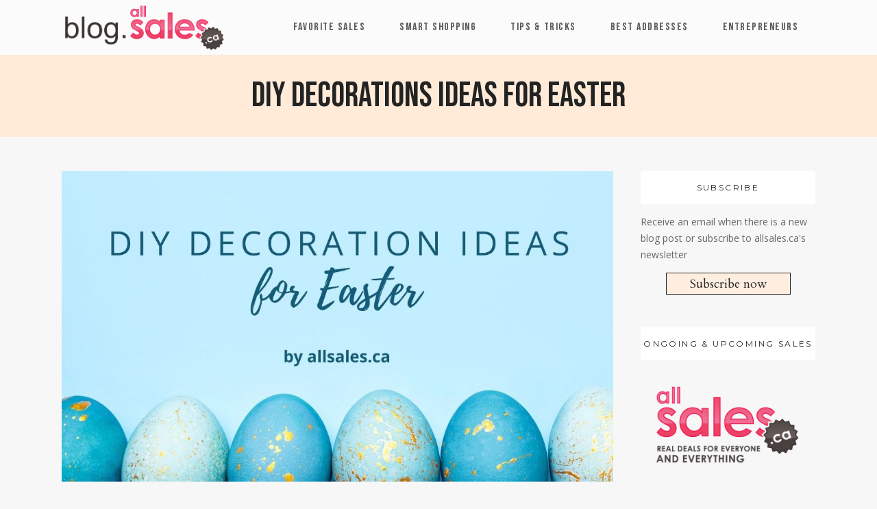

--- FILE ---
content_type: text/html; charset=UTF-8
request_url: https://blog.allsales.ca/diy-decorations-ideas-for-easter/
body_size: 18789
content:
<!DOCTYPE html>
<html lang="en-CA" xmlns:og="http://ogp.me/ns#" xmlns:fb="http://ogp.me/ns/fb#">
<head>
	<meta charset="UTF-8" />
	
				<meta name="viewport" content="width=device-width,initial-scale=1,user-scalable=no">
		
            
                        <link rel="shortcut icon" type="image/x-icon" href="https://blog.allsales.ca/wp-content/uploads/2017/04/Blog-allsales-2017-vert.jpg">
            <link rel="apple-touch-icon" href="https://blog.allsales.ca/wp-content/uploads/2017/04/Blog-allsales-2017-vert.jpg"/>
        
	<link rel="profile" href="http://gmpg.org/xfn/11" />
	<link rel="pingback" href="https://blog.allsales.ca/xmlrpc.php" />

	<title>allsales.ca blog | DIY Decorations Ideas for Easter</title>
<meta name='robots' content='max-image-preview:large' />
<link rel='dns-prefetch' href='//fonts.googleapis.com' />
<link rel='dns-prefetch' href='//s.w.org' />
<link rel="alternate" type="application/rss+xml" title="allsales.ca blog &raquo; Feed" href="https://blog.allsales.ca/feed/" />
<link rel="alternate" type="application/rss+xml" title="allsales.ca blog &raquo; Comments Feed" href="https://blog.allsales.ca/comments/feed/" />
<link rel="alternate" type="application/rss+xml" title="allsales.ca blog &raquo; DIY Decorations Ideas for Easter Comments Feed" href="https://blog.allsales.ca/diy-decorations-ideas-for-easter/feed/" />
<script type="text/javascript">
window._wpemojiSettings = {"baseUrl":"https:\/\/s.w.org\/images\/core\/emoji\/13.1.0\/72x72\/","ext":".png","svgUrl":"https:\/\/s.w.org\/images\/core\/emoji\/13.1.0\/svg\/","svgExt":".svg","source":{"concatemoji":"https:\/\/blog.allsales.ca\/wp-includes\/js\/wp-emoji-release.min.js?ver=5.9.12"}};
/*! This file is auto-generated */
!function(e,a,t){var n,r,o,i=a.createElement("canvas"),p=i.getContext&&i.getContext("2d");function s(e,t){var a=String.fromCharCode;p.clearRect(0,0,i.width,i.height),p.fillText(a.apply(this,e),0,0);e=i.toDataURL();return p.clearRect(0,0,i.width,i.height),p.fillText(a.apply(this,t),0,0),e===i.toDataURL()}function c(e){var t=a.createElement("script");t.src=e,t.defer=t.type="text/javascript",a.getElementsByTagName("head")[0].appendChild(t)}for(o=Array("flag","emoji"),t.supports={everything:!0,everythingExceptFlag:!0},r=0;r<o.length;r++)t.supports[o[r]]=function(e){if(!p||!p.fillText)return!1;switch(p.textBaseline="top",p.font="600 32px Arial",e){case"flag":return s([127987,65039,8205,9895,65039],[127987,65039,8203,9895,65039])?!1:!s([55356,56826,55356,56819],[55356,56826,8203,55356,56819])&&!s([55356,57332,56128,56423,56128,56418,56128,56421,56128,56430,56128,56423,56128,56447],[55356,57332,8203,56128,56423,8203,56128,56418,8203,56128,56421,8203,56128,56430,8203,56128,56423,8203,56128,56447]);case"emoji":return!s([10084,65039,8205,55357,56613],[10084,65039,8203,55357,56613])}return!1}(o[r]),t.supports.everything=t.supports.everything&&t.supports[o[r]],"flag"!==o[r]&&(t.supports.everythingExceptFlag=t.supports.everythingExceptFlag&&t.supports[o[r]]);t.supports.everythingExceptFlag=t.supports.everythingExceptFlag&&!t.supports.flag,t.DOMReady=!1,t.readyCallback=function(){t.DOMReady=!0},t.supports.everything||(n=function(){t.readyCallback()},a.addEventListener?(a.addEventListener("DOMContentLoaded",n,!1),e.addEventListener("load",n,!1)):(e.attachEvent("onload",n),a.attachEvent("onreadystatechange",function(){"complete"===a.readyState&&t.readyCallback()})),(n=t.source||{}).concatemoji?c(n.concatemoji):n.wpemoji&&n.twemoji&&(c(n.twemoji),c(n.wpemoji)))}(window,document,window._wpemojiSettings);
</script>
<style type="text/css">
img.wp-smiley,
img.emoji {
	display: inline !important;
	border: none !important;
	box-shadow: none !important;
	height: 1em !important;
	width: 1em !important;
	margin: 0 0.07em !important;
	vertical-align: -0.1em !important;
	background: none !important;
	padding: 0 !important;
}
</style>
	<link rel='stylesheet' id='layerslider-css'  href='https://blog.allsales.ca/wp-content/plugins/LayerSlider/static/layerslider/css/layerslider.css?ver=6.10.0' type='text/css' media='all' />
<link rel='stylesheet' id='wp-block-library-css'  href='https://blog.allsales.ca/wp-includes/css/dist/block-library/style.min.css?ver=5.9.12' type='text/css' media='all' />
<style id='global-styles-inline-css' type='text/css'>
body{--wp--preset--color--black: #000000;--wp--preset--color--cyan-bluish-gray: #abb8c3;--wp--preset--color--white: #ffffff;--wp--preset--color--pale-pink: #f78da7;--wp--preset--color--vivid-red: #cf2e2e;--wp--preset--color--luminous-vivid-orange: #ff6900;--wp--preset--color--luminous-vivid-amber: #fcb900;--wp--preset--color--light-green-cyan: #7bdcb5;--wp--preset--color--vivid-green-cyan: #00d084;--wp--preset--color--pale-cyan-blue: #8ed1fc;--wp--preset--color--vivid-cyan-blue: #0693e3;--wp--preset--color--vivid-purple: #9b51e0;--wp--preset--gradient--vivid-cyan-blue-to-vivid-purple: linear-gradient(135deg,rgba(6,147,227,1) 0%,rgb(155,81,224) 100%);--wp--preset--gradient--light-green-cyan-to-vivid-green-cyan: linear-gradient(135deg,rgb(122,220,180) 0%,rgb(0,208,130) 100%);--wp--preset--gradient--luminous-vivid-amber-to-luminous-vivid-orange: linear-gradient(135deg,rgba(252,185,0,1) 0%,rgba(255,105,0,1) 100%);--wp--preset--gradient--luminous-vivid-orange-to-vivid-red: linear-gradient(135deg,rgba(255,105,0,1) 0%,rgb(207,46,46) 100%);--wp--preset--gradient--very-light-gray-to-cyan-bluish-gray: linear-gradient(135deg,rgb(238,238,238) 0%,rgb(169,184,195) 100%);--wp--preset--gradient--cool-to-warm-spectrum: linear-gradient(135deg,rgb(74,234,220) 0%,rgb(151,120,209) 20%,rgb(207,42,186) 40%,rgb(238,44,130) 60%,rgb(251,105,98) 80%,rgb(254,248,76) 100%);--wp--preset--gradient--blush-light-purple: linear-gradient(135deg,rgb(255,206,236) 0%,rgb(152,150,240) 100%);--wp--preset--gradient--blush-bordeaux: linear-gradient(135deg,rgb(254,205,165) 0%,rgb(254,45,45) 50%,rgb(107,0,62) 100%);--wp--preset--gradient--luminous-dusk: linear-gradient(135deg,rgb(255,203,112) 0%,rgb(199,81,192) 50%,rgb(65,88,208) 100%);--wp--preset--gradient--pale-ocean: linear-gradient(135deg,rgb(255,245,203) 0%,rgb(182,227,212) 50%,rgb(51,167,181) 100%);--wp--preset--gradient--electric-grass: linear-gradient(135deg,rgb(202,248,128) 0%,rgb(113,206,126) 100%);--wp--preset--gradient--midnight: linear-gradient(135deg,rgb(2,3,129) 0%,rgb(40,116,252) 100%);--wp--preset--duotone--dark-grayscale: url('#wp-duotone-dark-grayscale');--wp--preset--duotone--grayscale: url('#wp-duotone-grayscale');--wp--preset--duotone--purple-yellow: url('#wp-duotone-purple-yellow');--wp--preset--duotone--blue-red: url('#wp-duotone-blue-red');--wp--preset--duotone--midnight: url('#wp-duotone-midnight');--wp--preset--duotone--magenta-yellow: url('#wp-duotone-magenta-yellow');--wp--preset--duotone--purple-green: url('#wp-duotone-purple-green');--wp--preset--duotone--blue-orange: url('#wp-duotone-blue-orange');--wp--preset--font-size--small: 13px;--wp--preset--font-size--medium: 20px;--wp--preset--font-size--large: 36px;--wp--preset--font-size--x-large: 42px;}.has-black-color{color: var(--wp--preset--color--black) !important;}.has-cyan-bluish-gray-color{color: var(--wp--preset--color--cyan-bluish-gray) !important;}.has-white-color{color: var(--wp--preset--color--white) !important;}.has-pale-pink-color{color: var(--wp--preset--color--pale-pink) !important;}.has-vivid-red-color{color: var(--wp--preset--color--vivid-red) !important;}.has-luminous-vivid-orange-color{color: var(--wp--preset--color--luminous-vivid-orange) !important;}.has-luminous-vivid-amber-color{color: var(--wp--preset--color--luminous-vivid-amber) !important;}.has-light-green-cyan-color{color: var(--wp--preset--color--light-green-cyan) !important;}.has-vivid-green-cyan-color{color: var(--wp--preset--color--vivid-green-cyan) !important;}.has-pale-cyan-blue-color{color: var(--wp--preset--color--pale-cyan-blue) !important;}.has-vivid-cyan-blue-color{color: var(--wp--preset--color--vivid-cyan-blue) !important;}.has-vivid-purple-color{color: var(--wp--preset--color--vivid-purple) !important;}.has-black-background-color{background-color: var(--wp--preset--color--black) !important;}.has-cyan-bluish-gray-background-color{background-color: var(--wp--preset--color--cyan-bluish-gray) !important;}.has-white-background-color{background-color: var(--wp--preset--color--white) !important;}.has-pale-pink-background-color{background-color: var(--wp--preset--color--pale-pink) !important;}.has-vivid-red-background-color{background-color: var(--wp--preset--color--vivid-red) !important;}.has-luminous-vivid-orange-background-color{background-color: var(--wp--preset--color--luminous-vivid-orange) !important;}.has-luminous-vivid-amber-background-color{background-color: var(--wp--preset--color--luminous-vivid-amber) !important;}.has-light-green-cyan-background-color{background-color: var(--wp--preset--color--light-green-cyan) !important;}.has-vivid-green-cyan-background-color{background-color: var(--wp--preset--color--vivid-green-cyan) !important;}.has-pale-cyan-blue-background-color{background-color: var(--wp--preset--color--pale-cyan-blue) !important;}.has-vivid-cyan-blue-background-color{background-color: var(--wp--preset--color--vivid-cyan-blue) !important;}.has-vivid-purple-background-color{background-color: var(--wp--preset--color--vivid-purple) !important;}.has-black-border-color{border-color: var(--wp--preset--color--black) !important;}.has-cyan-bluish-gray-border-color{border-color: var(--wp--preset--color--cyan-bluish-gray) !important;}.has-white-border-color{border-color: var(--wp--preset--color--white) !important;}.has-pale-pink-border-color{border-color: var(--wp--preset--color--pale-pink) !important;}.has-vivid-red-border-color{border-color: var(--wp--preset--color--vivid-red) !important;}.has-luminous-vivid-orange-border-color{border-color: var(--wp--preset--color--luminous-vivid-orange) !important;}.has-luminous-vivid-amber-border-color{border-color: var(--wp--preset--color--luminous-vivid-amber) !important;}.has-light-green-cyan-border-color{border-color: var(--wp--preset--color--light-green-cyan) !important;}.has-vivid-green-cyan-border-color{border-color: var(--wp--preset--color--vivid-green-cyan) !important;}.has-pale-cyan-blue-border-color{border-color: var(--wp--preset--color--pale-cyan-blue) !important;}.has-vivid-cyan-blue-border-color{border-color: var(--wp--preset--color--vivid-cyan-blue) !important;}.has-vivid-purple-border-color{border-color: var(--wp--preset--color--vivid-purple) !important;}.has-vivid-cyan-blue-to-vivid-purple-gradient-background{background: var(--wp--preset--gradient--vivid-cyan-blue-to-vivid-purple) !important;}.has-light-green-cyan-to-vivid-green-cyan-gradient-background{background: var(--wp--preset--gradient--light-green-cyan-to-vivid-green-cyan) !important;}.has-luminous-vivid-amber-to-luminous-vivid-orange-gradient-background{background: var(--wp--preset--gradient--luminous-vivid-amber-to-luminous-vivid-orange) !important;}.has-luminous-vivid-orange-to-vivid-red-gradient-background{background: var(--wp--preset--gradient--luminous-vivid-orange-to-vivid-red) !important;}.has-very-light-gray-to-cyan-bluish-gray-gradient-background{background: var(--wp--preset--gradient--very-light-gray-to-cyan-bluish-gray) !important;}.has-cool-to-warm-spectrum-gradient-background{background: var(--wp--preset--gradient--cool-to-warm-spectrum) !important;}.has-blush-light-purple-gradient-background{background: var(--wp--preset--gradient--blush-light-purple) !important;}.has-blush-bordeaux-gradient-background{background: var(--wp--preset--gradient--blush-bordeaux) !important;}.has-luminous-dusk-gradient-background{background: var(--wp--preset--gradient--luminous-dusk) !important;}.has-pale-ocean-gradient-background{background: var(--wp--preset--gradient--pale-ocean) !important;}.has-electric-grass-gradient-background{background: var(--wp--preset--gradient--electric-grass) !important;}.has-midnight-gradient-background{background: var(--wp--preset--gradient--midnight) !important;}.has-small-font-size{font-size: var(--wp--preset--font-size--small) !important;}.has-medium-font-size{font-size: var(--wp--preset--font-size--medium) !important;}.has-large-font-size{font-size: var(--wp--preset--font-size--large) !important;}.has-x-large-font-size{font-size: var(--wp--preset--font-size--x-large) !important;}
</style>
<link rel='stylesheet' id='rs-plugin-settings-css'  href='https://blog.allsales.ca/wp-content/plugins/revslider/public/assets/css/rs6.css?ver=6.1.8' type='text/css' media='all' />
<style id='rs-plugin-settings-inline-css' type='text/css'>
#rs-demo-id {}
</style>
<link rel='stylesheet' id='mediaelement-css'  href='https://blog.allsales.ca/wp-includes/js/mediaelement/mediaelementplayer-legacy.min.css?ver=4.2.16' type='text/css' media='all' />
<link rel='stylesheet' id='wp-mediaelement-css'  href='https://blog.allsales.ca/wp-includes/js/mediaelement/wp-mediaelement.min.css?ver=5.9.12' type='text/css' media='all' />
<link rel='stylesheet' id='bridge-default-style-css'  href='https://blog.allsales.ca/wp-content/themes/bridge/style.css?ver=5.9.12' type='text/css' media='all' />
<link rel='stylesheet' id='bridge-qode-font_awesome-css'  href='https://blog.allsales.ca/wp-content/themes/bridge/css/font-awesome/css/font-awesome.min.css?ver=5.9.12' type='text/css' media='all' />
<link rel='stylesheet' id='bridge-qode-font_elegant-css'  href='https://blog.allsales.ca/wp-content/themes/bridge/css/elegant-icons/style.min.css?ver=5.9.12' type='text/css' media='all' />
<link rel='stylesheet' id='bridge-qode-linea_icons-css'  href='https://blog.allsales.ca/wp-content/themes/bridge/css/linea-icons/style.css?ver=5.9.12' type='text/css' media='all' />
<link rel='stylesheet' id='bridge-qode-dripicons-css'  href='https://blog.allsales.ca/wp-content/themes/bridge/css/dripicons/dripicons.css?ver=5.9.12' type='text/css' media='all' />
<link rel='stylesheet' id='bridge-qode-kiko-css'  href='https://blog.allsales.ca/wp-content/themes/bridge/css/kiko/kiko-all.css?ver=5.9.12' type='text/css' media='all' />
<link rel='stylesheet' id='bridge-stylesheet-css'  href='https://blog.allsales.ca/wp-content/themes/bridge/css/stylesheet.min.css?ver=5.9.12' type='text/css' media='all' />
<style id='bridge-stylesheet-inline-css' type='text/css'>
   .postid-8877.disabled_footer_top .footer_top_holder, .postid-8877.disabled_footer_bottom .footer_bottom_holder { display: none;}


</style>
<link rel='stylesheet' id='bridge-print-css'  href='https://blog.allsales.ca/wp-content/themes/bridge/css/print.css?ver=5.9.12' type='text/css' media='all' />
<link rel='stylesheet' id='bridge-style-dynamic-css'  href='https://blog.allsales.ca/wp-content/themes/bridge/css/style_dynamic.css?ver=1582924826' type='text/css' media='all' />
<link rel='stylesheet' id='bridge-responsive-css'  href='https://blog.allsales.ca/wp-content/themes/bridge/css/responsive.min.css?ver=5.9.12' type='text/css' media='all' />
<link rel='stylesheet' id='bridge-style-dynamic-responsive-css'  href='https://blog.allsales.ca/wp-content/themes/bridge/css/style_dynamic_responsive.css?ver=1582924826' type='text/css' media='all' />
<style id='bridge-style-dynamic-responsive-inline-css' type='text/css'>
.post_text_inner p.promo-text:after {
  content: "";
  display: table;
  clear: both;
}

.post_text_inner h3 img,.post_text_inner h4 img,.post_text_inner h5 img,.post_text_inner h6 img {
  width: auto;
}

.post_text_inner h3.title, .post_text_inner h4.title, .post_text_inner h5.title, .post_text_inner h6.title {
  height: auto !important;
}

.blog_text_holder.info_bottom {
        margin: 0 12px 15px;
}

.blog_slider_month {
    font-size:12px;
    text-transform: uppercase;
    line-height: 32px;
}

.blog_slider .blog_slider_categories {
    font-size: 12px;
    text-transform: uppercase;
    letter-spacing: 2.4px;
}

.blog_slider_title .entry_title >h4 {
    line-height: 28px;
}

.blog_text_holder.info_bottom .blog_text_holder_inner {
    padding: 0px 12px;
}



.latest_post_holder.dividers .latest_post_inner {
    margin: 35px 10px!important;
}

.latest_post_holder.dividers .latest_post_date {
        margin: 4px 15px 0 0;
}

.latest_post_holder.dividers .latest_post_title {
    margin-bottom: 15px;
}

.latest_post_holder.dividers .post_infos {
    margin-top: 0px;
    padding-top: 23px;
    border-top: none;
}

.latest_post_inner .post_infos a {
    color: #959595;
    font-family: 'Open Sans', sans-serif;
    font-weight: 600;
}

latest_post_month {
    text-transform: uppercase;
}

.latest_post_holder.boxes:not(.one_row)>ul>li, .latest_post_holder.dividers:not(.one_row)>ul>li {
       margin-bottom: 65px; 
}

.qode_video_box .qode_video_image .qode_video_box_button {
    width: 90px;
    height: 90px;
}

@media only screen and (max-width: 600px) {
.qode_video_box .qode_video_image .qode_video_box_button {
    width: 60px;
    height: 60px;
}  
}

@media only screen and (max-width: 600px) {
.qode_video_box .qode_video_image .qode_video_box_button_arrow {
    border-top: 8px solid transparent;
    border-left: 14px solid #303030;
    border-bottom: 8px solid transparent;  
}
}


.fixed_top_header.has_top .bottom_header {
    padding-top: 47px;
    padding-bottom: 56px; 
}

@media only screen and (max-width: 1000px) {
   .fixed_top_header.has_top .bottom_header {
    padding-top: 47px;
    padding-bottom: 0px; 
} 
}

 .q_icon_with_title.tiny .icon_holder img {
     width: 21px;
 }

 .q_icon_with_title.tiny.custom_icon_image .icon_text_holder {
     padding: 0 0 0 35px;
 }

 .icon_text_holder .icon_text_inner >p {
    font-size: 14px;
    line-height: 24px;
 }


 @media only screen and (max-width: 1000px) {
 .footer_top .footer_col1 {
     text-align: center;
 }
 }


 @media only screen and (max-width: 1000px) {
 .footer_top .footer_col2 {
     text-align: center;
 }
 }

@media only screen and (max-width: 480px){
.qode-two-columns-form-with-space {
display: block;
}

.qode-two-columns-form-with-space .qode-column-left, .qode-two-columns-form-with-space .qode-column-right{
display: block;
width: 100%;
text-align: center;
padding: 0;
}

.qode-two-columns-form-with-space .qode-column-right{
margin: 10px 0 0
}

.qode-two-columns-form-with-space .qode-column-right .ajax-loader{
display: none;
}
}

@media only screen and (max-width: 768px){
.latest_post_holder.dividers.three_columns>ul>li:nth-child(3n+1){
clear: none;
}
}


.side_menu_button a.search_button {
top: -2px;
}

.title .title_subtitle_holder .title_subtitle_holder_inner span{
padding: 6px 65px;
background-color: #fff;
-webkit-box-decoration-break: clone;
}

.blog_holder.blog_large_image_with_dividers .post_text_holder .blog_column1 .date_day {
    font-size: 30px;
    font-weight: 300;
    color: #666666;
    padding-bottom: 5px; 
}

.blog_holder.blog_large_image_with_dividers .post_text_holder .blog_column2>h2 {
    margin-bottom: 9px;
}

.blog_holder.blog_large_image_with_dividers article:not(.format-quote):not(.format-link) .post_info {
    margin-top: 33px;
}

.blog_slides .blog_text_holder_inner .blog_slider_title, .blog_slides .blog_text_holder_inner .blog_slider_title a, .blog_slides .blog_text_holder_inner .blog_slider_categories{
line-height: 1.2em;
}

aside .widget {
    margin: 0 0 14px;  
}

aside .widget h5:not(.latest_post_title) {
    background-color: #fff;
    text-align: center;
}

.blog_text_holder.info_bottom {
        margin: 0 12px 15px;
}

.blog_slider_month {
    font-size:12px;
    text-transform: uppercase;
    line-height: 32px;
}

.blog_slider .blog_slider_categories {
    font-size: 12px;
    text-transform: uppercase;
    letter-spacing: 2.4px;
}

.blog_slider_title .entry_title >h4 {
    line-height: 28px;
}

.blog_text_holder.info_bottom .blog_text_holder_inner {
    padding: 0
     12px;
}

.latest_post_holder.dividers .latest_post_date .latest_post_day {
    color: #666666;
    font-size: 30px;
    font-weight: 300;
    text-transform: uppercase;
}


.latest_post_holder.dividers .latest_post_inner {
    margin: 35px 10px!important;
}

.latest_post_holder.dividers .latest_post_date {
        margin: 4px 15px 0 0;
}

.latest_post_holder.dividers .latest_post_title {
    margin-bottom: 15px;
}

.latest_post_holder.dividers .post_infos {
    margin-top: 0px;
    padding-top: 23px;
    border-top: none;
}

.latest_post_inner .post_infos a {
    color: #959595;
}

latest_post_month {
    text-transform: uppercase;
}

.latest_post_holder.boxes:not(.one_row)>ul>li, .latest_post_holder.dividers:not(.one_row)>ul>li {
       margin-bottom: 65px; 
}

.qode_video_box .qode_video_image .qode_video_box_button {
    width: 90px;
    height: 90px;
}

@media only screen and (max-width: 600px) {
.qode_video_box .qode_video_image .qode_video_box_button {
    width: 60px;
    height: 60px;
}  
}

@media only screen and (max-width: 600px) {
.qode_video_box .qode_video_image .qode_video_box_button_arrow {
    border-top: 8px solid transparent;
    border-left: 14px solid #303030;
    border-bottom: 8px solid transparent;  
}
}


.fixed_top_header.has_top .bottom_header {
    padding-top: 47px;
    padding-bottom: 56px; 
}

@media only screen and (max-width: 1000px) {
   .fixed_top_header.has_top .bottom_header {
    padding-top: 47px;
    padding-bottom: 0px; 
} 
}

 .q_icon_with_title.tiny .icon_holder img {
     width: 21px;
 }

 .q_icon_with_title.tiny.custom_icon_image .icon_text_holder {
     padding: 0 0 0 35px;
 }



 @media only screen and (max-width: 1000px) {
 .footer_top .footer_col1 {
     text-align: center;
 }
 }


 @media only screen and (max-width: 1000px) {
 .footer_top .footer_col2 {
     text-align: center;
 }
 }

@media only screen and (max-width: 480px){
.qode-two-columns-form-with-space {
display: block;
}

.qode-two-columns-form-with-space .qode-column-left, .qode-two-columns-form-with-space .qode-column-right{
display: block;
width: 100%;
text-align: center;
padding: 0;
}

.qode-two-columns-form-with-space .qode-column-right{
margin: 10px 0 0
}

.qode-two-columns-form-with-space .qode-column-right .ajax-loader{
display: none;
}
}

@media only screen and (max-width: 768px){
.latest_post_holder.dividers.three_columns>ul>li:nth-child(3n+1){
clear: none;
}
}



.side_menu_button a.search_button {
top: -2px;
}

.title .title_subtitle_holder .title_subtitle_holder_inner span{
padding: 6px 65px;
background-color: #fff;
}


.blog_holder.blog_large_image_with_dividers .post_text_holder .blog_column2>h2 {
    margin-bottom: 9px;
}



aside .widget {
    margin: 0 0 14px;  
}

aside .widget h5:not(.latest_post_title) {
    background-color: #fff;
    text-align: center;
    padding: 8px 0;
    font-weight:400;
}


.header_bottom_right_widget_holder{
padding-right: 0;
}

.blog_holder.blog_large_image_with_dividers article .post_text .post_text_inner {
padding: 45px 10px 35px;
}

.blog_holder.blog_large_image_with_dividers article .post_info .post_info_left .blog_time, .blog_holder.blog_large_image_with_dividers article .post_info .post_info_left .post_author{
display: none;
}

.blog_holder.blog_large_image_with_dividers article:not(.format-quote):not(.format-link) .post_info .post_info_right a{
color: red;
}

.blog_holder.blog_large_image_with_dividers article:not(.format-quote):not(.format-link) .post_info .post_info_right a{
font-family: 'Open-sans', sans-serif;
font-size: 14px;
font-weight: 500;
color: #959595;
text-transform: capitalize;
letter-spacing: 0;
}

aside.sidebar {
text-align: center;
}

aside.sidebar .widget{
text-align: left;
}

aside.sidebar .widget.widget_media_image {
text-align: left;
}


.latest_post_holder{
margin-top: 22px;
}

.latest_post_image{
width: 65px;
}

.latest_post_holder.image_in_box .latest_post_text{
padding-left: 75px;
}

.latest_post_holder.image_in_box .latest_post_text .latest_post_title{
margin: 4px 0 0;
}

.latest_post_holder.image_in_box .latest_post_text .latest_post_title a{
font-family: 'Cardo';
font-size: 18px;
color: #232323;
}

.latest_post_holder.image_in_box .latest_post_text .latest_post_title a:hover{
color: #666 !important;
}

.latest_post_holder.image_in_box .latest_post_inner .post_infos *{
font-family: Montserrat, sans-serif;
font-size: 12px;
letter-spacing: 0;
text-transform: uppercase;
color: #666;
}

aside.sidebar .widget.widget_categories ul li:hover{
color: #666 !important;
}

aside.sidebar .widget.widget_categories ul{
margin: 27px 0 0;
}

aside.sidebar .widget.widget_categories ul li{
line-height: 15px;
padding: 0;
}

aside.sidebar .widget.widget_categories ul li a{
font-family: 'Montserrat', sans-serif;
font-size: 12px;
letter-spacing: 1.5px;
text-transform: uppercase;
color: #898989;
}

aside.sidebar .widget.widget_categories ul li a:hover{
    color: #232323;
}

.content_bottom .qode-instagram-feed li{
margin: 0 !important;
padding: 0 !important;
}

.latest_post_inner .post_infos a:hover {
    color: #333333 !important;
}

.footer_top .q_social_icon_holder:hover span.simple_social {
    color: #333333 !important;
}

.blog_holder.blog_large_image_with_dividers {
    padding-bottom: 60px;
}

@media only screen and (max-width: 768px) {
div.comment_form{
    padding-bottom: 65px;
}
}

@media only screen and (max-width: 600px) {
.title .title_subtitle_holder .title_subtitle_holder_inner span{
    padding: 2px 25px;
}
}

aside.sidebar .qode-instagram-feed{
margin-top: 37px;
}

span.date_month {
    font-size: 12px;
    text-transform: uppercase;
    font-weight: 400;
}


.side_menu_button>a:hover {
    opacity: 1;
}

.blog_text_holder.info_bottom .blog_text_holder_outer {
    padding: 15px 0 13px;
}

.blog_text_holder.info_bottom .blog_text_date_holder {
    padding-top: 7px;
}

span.blog_slider_day {
    font-weight: 300;
}

.latest_post_month {
    text-transform: uppercase;
    font-size: 12px;
}

p.excerpt {
    color: #959595;
}

.qode_video_box .qode_video_image .qode_video_box_button:before{
content: '';
position: absolute;
left: 0;
top: 0;
border: 1px solid #000;
width: 100%;
height: 100%;
border-radius: 50%;
transform: scale(0.9);
}

.blog_holder.blog_large_image_with_dividers article:not(.format-quote):not(.format-link) .post_text_inner .post_info a:hover, .blog_holder.blog_large_image_with_dividers article:not(.format-quote):not(.format-link) .post_text_inner .post_info a:hover span {
    color: #232323 !important;
}

.blog_holder.blog_large_image_with_dividers article:not(.format-quote):not(.format-link) .post_info {
    font-weight: 400;
}

.cf7_custom_style_2 input.wpcf7-form-control.wpcf7-submit, .cf7_custom_style_2 input.wpcf7-form-control.wpcf7-submit:not([disabled]){
margin: 25px 0 0;
}



.blog_holder article .post_text h5 {
    color: #232323;
}

.author_description{
    padding: 35px;
}

.author_description_inner .image{
    float: none;
    margin: 0 auto;
}

.author_text_holder .author_name{
    color: #232323;
    font-family: 'Cardo', sans-serif;
    font-size: 26px;
    margin: 10px 0 0;
}

.author_text_holder{
    padding: 0;
    text-align: center;
}

.author_text_holder p{
    color: #959595;
}

.comment_holder .comment_number h5,div.comment_form h5{
    color: #232323;
    font-family: 'Cardo', sans-serif;
    font-size: 26px;
    line-height: 36px;
}

#respond input[type=text], #respond input[type=email], #respond textarea, .contact_form input[type=text], .contact_form textarea{
    padding: 10px;
    background-color: rgba(255,255,255,1);
    color: #959595;
    font-family: Open Sans;
    font-size: 14px;
    line-height: 24px;
    font-style: normal;
    font-weight: 400;
    letter-spacing: 0px;
    text-transform: none;
}


aside.sidebar .widget .latest_post_inner .post_infos span:not(.qode_icon_element){
    font-family: 'Montserrat', sans-serif;
    font-size: 12px;
    text-transform: uppercase;
}
</style>
<link rel='stylesheet' id='js_composer_front-css'  href='https://blog.allsales.ca/wp-content/plugins/js_composer/assets/css/js_composer.min.css?ver=6.1' type='text/css' media='all' />
<link rel='stylesheet' id='bridge-style-handle-google-fonts-css'  href='https://fonts.googleapis.com/css?family=Raleway%3A100%2C200%2C300%2C400%2C500%2C600%2C700%2C800%2C900%2C100italic%2C300italic%2C400italic%2C700italic%7COpen+Sans%3A100%2C200%2C300%2C400%2C500%2C600%2C700%2C800%2C900%2C100italic%2C300italic%2C400italic%2C700italic%7CRoboto%3A100%2C200%2C300%2C400%2C500%2C600%2C700%2C800%2C900%2C100italic%2C300italic%2C400italic%2C700italic%7CMontserrat%3A100%2C200%2C300%2C400%2C500%2C600%2C700%2C800%2C900%2C100italic%2C300italic%2C400italic%2C700italic%7CBebas+Neue%3A100%2C200%2C300%2C400%2C500%2C600%2C700%2C800%2C900%2C100italic%2C300italic%2C400italic%2C700italic%7CCardo%3A100%2C200%2C300%2C400%2C500%2C600%2C700%2C800%2C900%2C100italic%2C300italic%2C400italic%2C700italic&#038;subset=latin%2Clatin-ext&#038;ver=1.0.0' type='text/css' media='all' />
<link rel='stylesheet' id='bridge-core-dashboard-style-css'  href='https://blog.allsales.ca/wp-content/plugins/bridge-core/modules/core-dashboard/assets/css/core-dashboard.min.css?ver=5.9.12' type='text/css' media='all' />
<link rel='stylesheet' id='elementor-icons-css'  href='https://blog.allsales.ca/wp-content/plugins/elementor/assets/lib/eicons/css/elementor-icons.min.css?ver=5.13.0' type='text/css' media='all' />
<link rel='stylesheet' id='elementor-frontend-legacy-css'  href='https://blog.allsales.ca/wp-content/plugins/elementor/assets/css/frontend-legacy.min.css?ver=3.5.0' type='text/css' media='all' />
<link rel='stylesheet' id='elementor-frontend-css'  href='https://blog.allsales.ca/wp-content/plugins/elementor/assets/css/frontend.min.css?ver=3.5.0' type='text/css' media='all' />
<link rel='stylesheet' id='elementor-post-6094-css'  href='https://blog.allsales.ca/wp-content/uploads/elementor/css/post-6094.css?ver=1646409352' type='text/css' media='all' />
<link rel='stylesheet' id='elementor-global-css'  href='https://blog.allsales.ca/wp-content/uploads/elementor/css/global.css?ver=1646409352' type='text/css' media='all' />
<link rel='stylesheet' id='elementor-post-8877-css'  href='https://blog.allsales.ca/wp-content/uploads/elementor/css/post-8877.css?ver=1649358045' type='text/css' media='all' />
<link rel='stylesheet' id='bridge-childstyle-css'  href='https://blog.allsales.ca/wp-content/themes/bridge-child/style.css?ver=5.9.12' type='text/css' media='all' />
<link rel='stylesheet' id='google-fonts-1-css'  href='https://fonts.googleapis.com/css?family=Roboto%3A100%2C100italic%2C200%2C200italic%2C300%2C300italic%2C400%2C400italic%2C500%2C500italic%2C600%2C600italic%2C700%2C700italic%2C800%2C800italic%2C900%2C900italic%7CRoboto+Slab%3A100%2C100italic%2C200%2C200italic%2C300%2C300italic%2C400%2C400italic%2C500%2C500italic%2C600%2C600italic%2C700%2C700italic%2C800%2C800italic%2C900%2C900italic&#038;display=auto&#038;ver=5.9.12' type='text/css' media='all' />
<script type='text/javascript' id='layerslider-greensock-js-extra'>
/* <![CDATA[ */
var LS_Meta = {"v":"6.10.0"};
/* ]]> */
</script>
<script type='text/javascript' src='https://blog.allsales.ca/wp-content/plugins/LayerSlider/static/layerslider/js/greensock.js?ver=1.19.0' id='layerslider-greensock-js'></script>
<script type='text/javascript' src='https://blog.allsales.ca/wp-includes/js/jquery/jquery.min.js?ver=3.6.0' id='jquery-core-js'></script>
<script type='text/javascript' src='https://blog.allsales.ca/wp-includes/js/jquery/jquery-migrate.min.js?ver=3.3.2' id='jquery-migrate-js'></script>
<script type='text/javascript' src='https://blog.allsales.ca/wp-content/plugins/LayerSlider/static/layerslider/js/layerslider.kreaturamedia.jquery.js?ver=6.10.0' id='layerslider-js'></script>
<script type='text/javascript' src='https://blog.allsales.ca/wp-content/plugins/LayerSlider/static/layerslider/js/layerslider.transitions.js?ver=6.10.0' id='layerslider-transitions-js'></script>
<script type='text/javascript' src='https://blog.allsales.ca/wp-content/plugins/revslider/public/assets/js/revolution.tools.min.js?ver=6.0' id='tp-tools-js'></script>
<script type='text/javascript' src='https://blog.allsales.ca/wp-content/plugins/revslider/public/assets/js/rs6.min.js?ver=6.1.8' id='revmin-js'></script>
<meta name="generator" content="Powered by LayerSlider 6.10.0 - Multi-Purpose, Responsive, Parallax, Mobile-Friendly Slider Plugin for WordPress." />
<!-- LayerSlider updates and docs at: https://layerslider.kreaturamedia.com -->
<link rel="https://api.w.org/" href="https://blog.allsales.ca/wp-json/" /><link rel="alternate" type="application/json" href="https://blog.allsales.ca/wp-json/wp/v2/posts/8877" /><link rel="EditURI" type="application/rsd+xml" title="RSD" href="https://blog.allsales.ca/xmlrpc.php?rsd" />
<link rel="wlwmanifest" type="application/wlwmanifest+xml" href="https://blog.allsales.ca/wp-includes/wlwmanifest.xml" /> 
<meta name="generator" content="WordPress 5.9.12" />
<link rel="canonical" href="https://blog.allsales.ca/diy-decorations-ideas-for-easter/" />
<link rel='shortlink' href='https://blog.allsales.ca/?p=8877' />
<link rel="alternate" type="application/json+oembed" href="https://blog.allsales.ca/wp-json/oembed/1.0/embed?url=https%3A%2F%2Fblog.allsales.ca%2Fdiy-decorations-ideas-for-easter%2F" />
<link rel="alternate" type="text/xml+oembed" href="https://blog.allsales.ca/wp-json/oembed/1.0/embed?url=https%3A%2F%2Fblog.allsales.ca%2Fdiy-decorations-ideas-for-easter%2F&#038;format=xml" />
<script type="text/javascript">
(function(url){
	if(/(?:Chrome\/26\.0\.1410\.63 Safari\/537\.31|WordfenceTestMonBot)/.test(navigator.userAgent)){ return; }
	var addEvent = function(evt, handler) {
		if (window.addEventListener) {
			document.addEventListener(evt, handler, false);
		} else if (window.attachEvent) {
			document.attachEvent('on' + evt, handler);
		}
	};
	var removeEvent = function(evt, handler) {
		if (window.removeEventListener) {
			document.removeEventListener(evt, handler, false);
		} else if (window.detachEvent) {
			document.detachEvent('on' + evt, handler);
		}
	};
	var evts = 'contextmenu dblclick drag dragend dragenter dragleave dragover dragstart drop keydown keypress keyup mousedown mousemove mouseout mouseover mouseup mousewheel scroll'.split(' ');
	var logHuman = function() {
		if (window.wfLogHumanRan) { return; }
		window.wfLogHumanRan = true;
		var wfscr = document.createElement('script');
		wfscr.type = 'text/javascript';
		wfscr.async = true;
		wfscr.src = url + '&r=' + Math.random();
		(document.getElementsByTagName('head')[0]||document.getElementsByTagName('body')[0]).appendChild(wfscr);
		for (var i = 0; i < evts.length; i++) {
			removeEvent(evts[i], logHuman);
		}
	};
	for (var i = 0; i < evts.length; i++) {
		addEvent(evts[i], logHuman);
	}
})('//blog.allsales.ca/?wordfence_lh=1&hid=C33A9D196FC0B4F9D2F8B0590A96B28A');
</script><script type="text/javascript">
    "function"!=typeof loadGsLib&&(loadGsLib=function(){var e=document.createElement("script");
    e.type="text/javascript",e.async=!0,e.src="https://api.at.getsocial.io/get/v1/edf99f/gs_async.js";
    var t=document.getElementsByTagName("script")[0];t.parentNode.insertBefore(e,t)})();
    var GETSOCIAL_VERSION = "4.3.11";
</script><!-- Google tag (gtag.js) -->
<script async src="https://www.googletagmanager.com/gtag/js?id=G-21TEX584W3"></script>
<script>
  window.dataLayer = window.dataLayer || [];
  function gtag(){dataLayer.push(arguments);}
  gtag('js', new Date());

  gtag('config', 'G-21TEX584W3');
</script><meta name="generator" content="Powered by WPBakery Page Builder - drag and drop page builder for WordPress."/>
<meta name="generator" content="Powered by Slider Revolution 6.1.8 - responsive, Mobile-Friendly Slider Plugin for WordPress with comfortable drag and drop interface." />
<script type="text/javascript">function setREVStartSize(e){			
			try {								
				var pw = document.getElementById(e.c).parentNode.offsetWidth,
					newh;
				pw = pw===0 || isNaN(pw) ? window.innerWidth : pw;
				e.tabw = e.tabw===undefined ? 0 : parseInt(e.tabw);
				e.thumbw = e.thumbw===undefined ? 0 : parseInt(e.thumbw);
				e.tabh = e.tabh===undefined ? 0 : parseInt(e.tabh);
				e.thumbh = e.thumbh===undefined ? 0 : parseInt(e.thumbh);
				e.tabhide = e.tabhide===undefined ? 0 : parseInt(e.tabhide);
				e.thumbhide = e.thumbhide===undefined ? 0 : parseInt(e.thumbhide);
				e.mh = e.mh===undefined || e.mh=="" || e.mh==="auto" ? 0 : parseInt(e.mh,0);		
				if(e.layout==="fullscreen" || e.l==="fullscreen") 						
					newh = Math.max(e.mh,window.innerHeight);				
				else{					
					e.gw = Array.isArray(e.gw) ? e.gw : [e.gw];
					for (var i in e.rl) if (e.gw[i]===undefined || e.gw[i]===0) e.gw[i] = e.gw[i-1];					
					e.gh = e.el===undefined || e.el==="" || (Array.isArray(e.el) && e.el.length==0)? e.gh : e.el;
					e.gh = Array.isArray(e.gh) ? e.gh : [e.gh];
					for (var i in e.rl) if (e.gh[i]===undefined || e.gh[i]===0) e.gh[i] = e.gh[i-1];
										
					var nl = new Array(e.rl.length),
						ix = 0,						
						sl;					
					e.tabw = e.tabhide>=pw ? 0 : e.tabw;
					e.thumbw = e.thumbhide>=pw ? 0 : e.thumbw;
					e.tabh = e.tabhide>=pw ? 0 : e.tabh;
					e.thumbh = e.thumbhide>=pw ? 0 : e.thumbh;					
					for (var i in e.rl) nl[i] = e.rl[i]<window.innerWidth ? 0 : e.rl[i];
					sl = nl[0];									
					for (var i in nl) if (sl>nl[i] && nl[i]>0) { sl = nl[i]; ix=i;}															
					var m = pw>(e.gw[ix]+e.tabw+e.thumbw) ? 1 : (pw-(e.tabw+e.thumbw)) / (e.gw[ix]);					

					newh =  (e.type==="carousel" && e.justify==="true" ? e.gh[ix] : (e.gh[ix] * m)) + (e.tabh + e.thumbh);
				}			
				
				if(window.rs_init_css===undefined) window.rs_init_css = document.head.appendChild(document.createElement("style"));					
				document.getElementById(e.c).height = newh;
				window.rs_init_css.innerHTML += "#"+e.c+"_wrapper { height: "+newh+"px }";				
			} catch(e){
				console.log("Failure at Presize of Slider:" + e)
			}					   
		  };</script>
<noscript><style> .wpb_animate_when_almost_visible { opacity: 1; }</style></noscript>
<!-- START - Open Graph and Twitter Card Tags 3.3.0 -->
 <!-- Facebook Open Graph -->
  <meta property="og:locale" content="en_US"/>
  <meta property="og:site_name" content="allsales.ca blog"/>
  <meta property="og:title" content="DIY Decorations Ideas for Easter"/>
  <meta property="og:url" content="https://blog.allsales.ca/diy-decorations-ideas-for-easter/"/>
  <meta property="og:type" content="article"/>
  <meta property="og:description" content="Easter is coming very soon, and why not take advantage of the long holiday to enjoy some DIY with the family?Here are some DIY decoration ideas for Easter!		
			In a jar		
													
															
			
						See the tutorial
					
													
															
			
						See the tutorial"/>
  <meta property="og:image" content="https://blog.allsales.ca/wp-content/uploads/2022/04/Blogue-Vignette-2021-14.jpg"/>
  <meta property="og:image:url" content="https://blog.allsales.ca/wp-content/uploads/2022/04/Blogue-Vignette-2021-14.jpg"/>
  <meta property="og:image:secure_url" content="https://blog.allsales.ca/wp-content/uploads/2022/04/Blogue-Vignette-2021-14.jpg"/>
  <meta property="article:published_time" content="2022-04-07T14:58:42-04:00"/>
  <meta property="article:modified_time" content="2022-04-07T15:00:42-04:00" />
  <meta property="og:updated_time" content="2022-04-07T15:00:42-04:00" />
  <meta property="article:section" content="News"/>
  <meta property="article:publisher" content="https://www.facebook.com/allsales.ca"/>
 <!-- Google+ / Schema.org -->
  <meta itemprop="name" content="DIY Decorations Ideas for Easter"/>
  <meta itemprop="headline" content="DIY Decorations Ideas for Easter"/>
  <meta itemprop="description" content="Easter is coming very soon, and why not take advantage of the long holiday to enjoy some DIY with the family?Here are some DIY decoration ideas for Easter!		
			In a jar		
													
															
			
						See the tutorial
					
													
															
			
						See the tutorial"/>
  <meta itemprop="image" content="https://blog.allsales.ca/wp-content/uploads/2022/04/Blogue-Vignette-2021-14.jpg"/>
  <meta itemprop="datePublished" content="2022-04-07"/>
  <meta itemprop="dateModified" content="2022-04-07T15:00:42-04:00" />
  <meta itemprop="author" content="Viviane"/>
  <link rel="publisher" href="https://plus.google.com/u/0/b/116045875992519549638/+allsalesca/"/>
  <!--<meta itemprop="publisher" content="allsales.ca blog"/>--> <!-- To solve: The attribute publisher.itemtype has an invalid value -->
 <!-- Twitter Cards -->
  <meta name="twitter:title" content="DIY Decorations Ideas for Easter"/>
  <meta name="twitter:url" content="https://blog.allsales.ca/diy-decorations-ideas-for-easter/"/>
  <meta name="twitter:description" content="Easter is coming very soon, and why not take advantage of the long holiday to enjoy some DIY with the family?Here are some DIY decoration ideas for Easter!		
			In a jar		
													
															
			
						See the tutorial
					
													
															
			
						See the tutorial"/>
  <meta name="twitter:image" content="https://blog.allsales.ca/wp-content/uploads/2022/04/Blogue-Vignette-2021-14.jpg"/>
  <meta name="twitter:card" content="summary_large_image"/>
  <meta name="twitter:site" content="@_allsales"/>
 <!-- SEO -->
  <meta name="description" content="Easter is coming very soon, and why not take advantage of the long holiday to enjoy some DIY with the family?Here are some DIY decoration ideas for Easter!		
			In a jar		
													
															
			
						See the tutorial
					
													
															
			
						See the tutorial"/>
 <!-- Misc. tags -->
 <!-- is_singular -->
<!-- END - Open Graph and Twitter Card Tags 3.3.0 -->
	
</head>

<body class="post-template-default single single-post postid-8877 single-format-standard bridge-core-2.1.2  qode_grid_1300 footer_responsive_adv qode-content-sidebar-responsive transparent_content qode-child-theme-ver-1.0.0 qode-theme-ver-19.9 qode-theme-bridge disabled_footer_bottom qode_header_in_grid wpb-js-composer js-comp-ver-6.1 vc_responsive elementor-default elementor-kit-6094 elementor-page elementor-page-8877" itemscope itemtype="http://schema.org/WebPage">


<svg xmlns="http://www.w3.org/2000/svg" viewBox="0 0 0 0" width="0" height="0" focusable="false" role="none" style="visibility: hidden; position: absolute; left: -9999px; overflow: hidden;" ><defs><filter id="wp-duotone-dark-grayscale"><feColorMatrix color-interpolation-filters="sRGB" type="matrix" values=" .299 .587 .114 0 0 .299 .587 .114 0 0 .299 .587 .114 0 0 .299 .587 .114 0 0 " /><feComponentTransfer color-interpolation-filters="sRGB" ><feFuncR type="table" tableValues="0 0.49803921568627" /><feFuncG type="table" tableValues="0 0.49803921568627" /><feFuncB type="table" tableValues="0 0.49803921568627" /><feFuncA type="table" tableValues="1 1" /></feComponentTransfer><feComposite in2="SourceGraphic" operator="in" /></filter></defs></svg><svg xmlns="http://www.w3.org/2000/svg" viewBox="0 0 0 0" width="0" height="0" focusable="false" role="none" style="visibility: hidden; position: absolute; left: -9999px; overflow: hidden;" ><defs><filter id="wp-duotone-grayscale"><feColorMatrix color-interpolation-filters="sRGB" type="matrix" values=" .299 .587 .114 0 0 .299 .587 .114 0 0 .299 .587 .114 0 0 .299 .587 .114 0 0 " /><feComponentTransfer color-interpolation-filters="sRGB" ><feFuncR type="table" tableValues="0 1" /><feFuncG type="table" tableValues="0 1" /><feFuncB type="table" tableValues="0 1" /><feFuncA type="table" tableValues="1 1" /></feComponentTransfer><feComposite in2="SourceGraphic" operator="in" /></filter></defs></svg><svg xmlns="http://www.w3.org/2000/svg" viewBox="0 0 0 0" width="0" height="0" focusable="false" role="none" style="visibility: hidden; position: absolute; left: -9999px; overflow: hidden;" ><defs><filter id="wp-duotone-purple-yellow"><feColorMatrix color-interpolation-filters="sRGB" type="matrix" values=" .299 .587 .114 0 0 .299 .587 .114 0 0 .299 .587 .114 0 0 .299 .587 .114 0 0 " /><feComponentTransfer color-interpolation-filters="sRGB" ><feFuncR type="table" tableValues="0.54901960784314 0.98823529411765" /><feFuncG type="table" tableValues="0 1" /><feFuncB type="table" tableValues="0.71764705882353 0.25490196078431" /><feFuncA type="table" tableValues="1 1" /></feComponentTransfer><feComposite in2="SourceGraphic" operator="in" /></filter></defs></svg><svg xmlns="http://www.w3.org/2000/svg" viewBox="0 0 0 0" width="0" height="0" focusable="false" role="none" style="visibility: hidden; position: absolute; left: -9999px; overflow: hidden;" ><defs><filter id="wp-duotone-blue-red"><feColorMatrix color-interpolation-filters="sRGB" type="matrix" values=" .299 .587 .114 0 0 .299 .587 .114 0 0 .299 .587 .114 0 0 .299 .587 .114 0 0 " /><feComponentTransfer color-interpolation-filters="sRGB" ><feFuncR type="table" tableValues="0 1" /><feFuncG type="table" tableValues="0 0.27843137254902" /><feFuncB type="table" tableValues="0.5921568627451 0.27843137254902" /><feFuncA type="table" tableValues="1 1" /></feComponentTransfer><feComposite in2="SourceGraphic" operator="in" /></filter></defs></svg><svg xmlns="http://www.w3.org/2000/svg" viewBox="0 0 0 0" width="0" height="0" focusable="false" role="none" style="visibility: hidden; position: absolute; left: -9999px; overflow: hidden;" ><defs><filter id="wp-duotone-midnight"><feColorMatrix color-interpolation-filters="sRGB" type="matrix" values=" .299 .587 .114 0 0 .299 .587 .114 0 0 .299 .587 .114 0 0 .299 .587 .114 0 0 " /><feComponentTransfer color-interpolation-filters="sRGB" ><feFuncR type="table" tableValues="0 0" /><feFuncG type="table" tableValues="0 0.64705882352941" /><feFuncB type="table" tableValues="0 1" /><feFuncA type="table" tableValues="1 1" /></feComponentTransfer><feComposite in2="SourceGraphic" operator="in" /></filter></defs></svg><svg xmlns="http://www.w3.org/2000/svg" viewBox="0 0 0 0" width="0" height="0" focusable="false" role="none" style="visibility: hidden; position: absolute; left: -9999px; overflow: hidden;" ><defs><filter id="wp-duotone-magenta-yellow"><feColorMatrix color-interpolation-filters="sRGB" type="matrix" values=" .299 .587 .114 0 0 .299 .587 .114 0 0 .299 .587 .114 0 0 .299 .587 .114 0 0 " /><feComponentTransfer color-interpolation-filters="sRGB" ><feFuncR type="table" tableValues="0.78039215686275 1" /><feFuncG type="table" tableValues="0 0.94901960784314" /><feFuncB type="table" tableValues="0.35294117647059 0.47058823529412" /><feFuncA type="table" tableValues="1 1" /></feComponentTransfer><feComposite in2="SourceGraphic" operator="in" /></filter></defs></svg><svg xmlns="http://www.w3.org/2000/svg" viewBox="0 0 0 0" width="0" height="0" focusable="false" role="none" style="visibility: hidden; position: absolute; left: -9999px; overflow: hidden;" ><defs><filter id="wp-duotone-purple-green"><feColorMatrix color-interpolation-filters="sRGB" type="matrix" values=" .299 .587 .114 0 0 .299 .587 .114 0 0 .299 .587 .114 0 0 .299 .587 .114 0 0 " /><feComponentTransfer color-interpolation-filters="sRGB" ><feFuncR type="table" tableValues="0.65098039215686 0.40392156862745" /><feFuncG type="table" tableValues="0 1" /><feFuncB type="table" tableValues="0.44705882352941 0.4" /><feFuncA type="table" tableValues="1 1" /></feComponentTransfer><feComposite in2="SourceGraphic" operator="in" /></filter></defs></svg><svg xmlns="http://www.w3.org/2000/svg" viewBox="0 0 0 0" width="0" height="0" focusable="false" role="none" style="visibility: hidden; position: absolute; left: -9999px; overflow: hidden;" ><defs><filter id="wp-duotone-blue-orange"><feColorMatrix color-interpolation-filters="sRGB" type="matrix" values=" .299 .587 .114 0 0 .299 .587 .114 0 0 .299 .587 .114 0 0 .299 .587 .114 0 0 " /><feComponentTransfer color-interpolation-filters="sRGB" ><feFuncR type="table" tableValues="0.098039215686275 1" /><feFuncG type="table" tableValues="0 0.66274509803922" /><feFuncB type="table" tableValues="0.84705882352941 0.41960784313725" /><feFuncA type="table" tableValues="1 1" /></feComponentTransfer><feComposite in2="SourceGraphic" operator="in" /></filter></defs></svg>

<div class="wrapper">
	<div class="wrapper_inner">

    
		<!-- Google Analytics start -->
				<!-- Google Analytics end -->

		
	<header class=" scroll_header_top_area  stick scrolled_not_transparent page_header">
	<div class="header_inner clearfix">
				<div class="header_top_bottom_holder">
			
			<div class="header_bottom clearfix" style=' background-color:rgba(251, 251, 251, 1);' >
								<div class="container">
					<div class="container_inner clearfix">
																				<div class="header_inner_left">
																	<div class="mobile_menu_button">
		<span>
			<i class="qode_icon_font_awesome fa fa-bars " ></i>		</span>
	</div>
								<div class="logo_wrapper" >
	<div class="q_logo">
		<a itemprop="url" href="https://blog.allsales.ca/" >
             <img itemprop="image" class="normal" src="https://blog.allsales.ca/wp-content/uploads/2020/02/Logo-blog-allsales-2020.png" alt="Logo"> 			 <img itemprop="image" class="light" src="https://blog.allsales.ca/wp-content/uploads/2020/02/Logo-blog-allsales-2020.png" alt="Logo"/> 			 <img itemprop="image" class="dark" src="https://blog.allsales.ca/wp-content/uploads/2020/02/Logo-blog-allsales-2020.png" alt="Logo"/> 			 <img itemprop="image" class="sticky" src="https://blog.allsales.ca/wp-content/uploads/2020/02/Logo-blog-allsales-2020.png" alt="Logo"/> 			 <img itemprop="image" class="mobile" src="https://blog.allsales.ca/wp-content/uploads/2020/02/Logo-blog-allsales-2020.png" alt="Logo"/> 					</a>
	</div>
	</div>															</div>
															<div class="header_inner_right">
									<div class="side_menu_button_wrapper right">
																														<div class="side_menu_button">
																																	
										</div>
									</div>
								</div>
							
							
							<nav class="main_menu drop_down right">
								<ul id="menu-secondary-menu" class=""><li id="nav-menu-item-2434" class="menu-item menu-item-type-taxonomy menu-item-object-category  narrow"><a href="https://blog.allsales.ca/category/favorite-sales/" class=""><i class="menu_icon blank fa"></i><span>Favorite Sales</span><span class="plus"></span></a></li>
<li id="nav-menu-item-2435" class="menu-item menu-item-type-taxonomy menu-item-object-category  narrow"><a href="https://blog.allsales.ca/category/smart-shopping/" class=""><i class="menu_icon blank fa"></i><span>Smart Shopping</span><span class="plus"></span></a></li>
<li id="nav-menu-item-2436" class="menu-item menu-item-type-taxonomy menu-item-object-category  narrow"><a href="https://blog.allsales.ca/category/tips-tricks/" class=""><i class="menu_icon blank fa"></i><span>Tips &#038; tricks</span><span class="plus"></span></a></li>
<li id="nav-menu-item-2437" class="menu-item menu-item-type-taxonomy menu-item-object-category  narrow"><a href="https://blog.allsales.ca/category/best-addresses/" class=""><i class="menu_icon blank fa"></i><span>Best Addresses</span><span class="plus"></span></a></li>
<li id="nav-menu-item-2438" class="menu-item menu-item-type-taxonomy menu-item-object-category  narrow"><a href="https://blog.allsales.ca/category/entrepreneurs/" class=""><i class="menu_icon blank fa"></i><span>Entrepreneurs</span><span class="plus"></span></a></li>
</ul>							</nav>
														<nav class="mobile_menu">
	<ul id="menu-secondary-menu-1" class=""><li id="mobile-menu-item-2434" class="menu-item menu-item-type-taxonomy menu-item-object-category "><a href="https://blog.allsales.ca/category/favorite-sales/" class=""><span>Favorite Sales</span></a><span class="mobile_arrow"><i class="fa fa-angle-right"></i><i class="fa fa-angle-down"></i></span></li>
<li id="mobile-menu-item-2435" class="menu-item menu-item-type-taxonomy menu-item-object-category "><a href="https://blog.allsales.ca/category/smart-shopping/" class=""><span>Smart Shopping</span></a><span class="mobile_arrow"><i class="fa fa-angle-right"></i><i class="fa fa-angle-down"></i></span></li>
<li id="mobile-menu-item-2436" class="menu-item menu-item-type-taxonomy menu-item-object-category "><a href="https://blog.allsales.ca/category/tips-tricks/" class=""><span>Tips &#038; tricks</span></a><span class="mobile_arrow"><i class="fa fa-angle-right"></i><i class="fa fa-angle-down"></i></span></li>
<li id="mobile-menu-item-2437" class="menu-item menu-item-type-taxonomy menu-item-object-category "><a href="https://blog.allsales.ca/category/best-addresses/" class=""><span>Best Addresses</span></a><span class="mobile_arrow"><i class="fa fa-angle-right"></i><i class="fa fa-angle-down"></i></span></li>
<li id="mobile-menu-item-2438" class="menu-item menu-item-type-taxonomy menu-item-object-category "><a href="https://blog.allsales.ca/category/entrepreneurs/" class=""><span>Entrepreneurs</span></a><span class="mobile_arrow"><i class="fa fa-angle-right"></i><i class="fa fa-angle-down"></i></span></li>
</ul></nav>																				</div>
					</div>
									</div>
			</div>
		</div>

</header>	<a id="back_to_top" href="#">
        <span class="fa-stack">
            <span aria-hidden="true" class="qode_icon_font_elegant arrow_up " ></span>        </span>
	</a>
	
	
    
    	
    
    <div class="content ">
        <div class="content_inner  ">
    
		<div class="title_outer title_without_animation"    data-height="200">
		<div class="title title_size_large  position_center " style="height:200px;background-color:#ffebd8;">
			<div class="image not_responsive"></div>
										<div class="title_holder"  style="padding-top:80px;height:120px;">
					<div class="container">
						<div class="container_inner clearfix">
								<div class="title_subtitle_holder" >
                                                                																		<h1 ><span>DIY Decorations Ideas for Easter</span></h1>
																	
																										                                                            </div>
						</div>
					</div>
				</div>
								</div>
			</div>
										<div class="container">
														<div class="container_inner default_template_holder" >
																
							<div class="two_columns_75_25 background_color_sidebar grid2 clearfix">
								<div class="column1">
											
									<div class="column_inner">
										<div class="blog_single blog_holder">
													<article id="post-8877" class="post-8877 post type-post status-publish format-standard has-post-thumbnail hentry category-news">
			<div class="post_content_holder">
										<div class="post_image">
	                        <img width="1078" height="606" src="https://blog.allsales.ca/wp-content/uploads/2022/04/Blogue-Vignette-2021-14.jpg" class="attachment-full size-full wp-post-image" alt="" srcset="https://blog.allsales.ca/wp-content/uploads/2022/04/Blogue-Vignette-2021-14.jpg 1078w, https://blog.allsales.ca/wp-content/uploads/2022/04/Blogue-Vignette-2021-14-300x169.jpg 300w, https://blog.allsales.ca/wp-content/uploads/2022/04/Blogue-Vignette-2021-14-1024x576.jpg 1024w, https://blog.allsales.ca/wp-content/uploads/2022/04/Blogue-Vignette-2021-14-768x432.jpg 768w, https://blog.allsales.ca/wp-content/uploads/2022/04/Blogue-Vignette-2021-14-700x394.jpg 700w, https://blog.allsales.ca/wp-content/uploads/2022/04/Blogue-Vignette-2021-14-539x303.jpg 539w" sizes="(max-width: 1078px) 100vw, 1078px" />						</div>
								<div class="post_text">
					<div class="post_text_inner">
						<h2 itemprop="name" class="entry_title"><span itemprop="dateCreated" class="date entry_date updated">07 Apr<meta itemprop="interactionCount" content="UserComments: 0"/></span> DIY Decorations Ideas for Easter</h2>
						<div class="post_info">
							<span class="time">Posted at 14:58h</span>
							in <a href="https://blog.allsales.ca/category/news/" rel="category tag">News</a>														                                    						</div>
								<div data-elementor-type="wp-post" data-elementor-id="8877" class="elementor elementor-8877" data-elementor-settings="[]">
						<div class="elementor-inner">
							<div class="elementor-section-wrap">
							<section class="elementor-section elementor-top-section elementor-element elementor-element-e25725f elementor-section-boxed elementor-section-height-default elementor-section-height-default parallax_section_no qode_elementor_container_no" data-id="e25725f" data-element_type="section">
						<div class="elementor-container elementor-column-gap-default">
							<div class="elementor-row">
					<div class="elementor-column elementor-col-100 elementor-top-column elementor-element elementor-element-4e8b603" data-id="4e8b603" data-element_type="column">
			<div class="elementor-column-wrap elementor-element-populated">
							<div class="elementor-widget-wrap">
						<div class="elementor-element elementor-element-0389e75 elementor-widget elementor-widget-text-editor" data-id="0389e75" data-element_type="widget" data-widget_type="text-editor.default">
				<div class="elementor-widget-container">
								<div class="elementor-text-editor elementor-clearfix">
				<p style="text-align: center;">Easter is coming very soon, and why not take advantage of the long holiday to enjoy some DIY with the family?</p><p style="text-align: center;">Here are some DIY decoration ideas for Easter!</p>					</div>
						</div>
				</div>
						</div>
					</div>
		</div>
								</div>
					</div>
		</section>
				<section class="elementor-section elementor-top-section elementor-element elementor-element-a9d5da6 elementor-section-boxed elementor-section-height-default elementor-section-height-default parallax_section_no qode_elementor_container_no" data-id="a9d5da6" data-element_type="section">
						<div class="elementor-container elementor-column-gap-default">
							<div class="elementor-row">
					<div class="elementor-column elementor-col-100 elementor-top-column elementor-element elementor-element-f0157f2" data-id="f0157f2" data-element_type="column">
			<div class="elementor-column-wrap elementor-element-populated">
							<div class="elementor-widget-wrap">
						<div class="elementor-element elementor-element-90c0a59 elementor-widget elementor-widget-heading" data-id="90c0a59" data-element_type="widget" data-widget_type="heading.default">
				<div class="elementor-widget-container">
			<h2 class="elementor-heading-title elementor-size-default">In a jar</h2>		</div>
				</div>
						</div>
					</div>
		</div>
								</div>
					</div>
		</section>
				<section class="elementor-section elementor-top-section elementor-element elementor-element-31429aa elementor-section-boxed elementor-section-height-default elementor-section-height-default parallax_section_no qode_elementor_container_no" data-id="31429aa" data-element_type="section">
						<div class="elementor-container elementor-column-gap-default">
							<div class="elementor-row">
					<div class="elementor-column elementor-col-50 elementor-top-column elementor-element elementor-element-563cdfe" data-id="563cdfe" data-element_type="column">
			<div class="elementor-column-wrap elementor-element-populated">
							<div class="elementor-widget-wrap">
						<div class="elementor-element elementor-element-058fcbc elementor-widget elementor-widget-image" data-id="058fcbc" data-element_type="widget" data-widget_type="image.default">
				<div class="elementor-widget-container">
								<div class="elementor-image">
													<a href="https://www.pinterest.ca/pin/641551909418799672/" target="_blank">
							<img width="724" height="1024" src="https://blog.allsales.ca/wp-content/uploads/2022/04/Sans-titre-41-724x1024.jpg" class="attachment-large size-large" alt="" loading="lazy" srcset="https://blog.allsales.ca/wp-content/uploads/2022/04/Sans-titre-41-724x1024.jpg 724w, https://blog.allsales.ca/wp-content/uploads/2022/04/Sans-titre-41-212x300.jpg 212w, https://blog.allsales.ca/wp-content/uploads/2022/04/Sans-titre-41-768x1086.jpg 768w, https://blog.allsales.ca/wp-content/uploads/2022/04/Sans-titre-41-1086x1536.jpg 1086w, https://blog.allsales.ca/wp-content/uploads/2022/04/Sans-titre-41-700x990.jpg 700w, https://blog.allsales.ca/wp-content/uploads/2022/04/Sans-titre-41.jpg 1414w" sizes="(max-width: 724px) 100vw, 724px" />								</a>
														</div>
						</div>
				</div>
				<div class="elementor-element elementor-element-6a68e47 elementor-align-center elementor-widget elementor-widget-button" data-id="6a68e47" data-element_type="widget" data-widget_type="button.default">
				<div class="elementor-widget-container">
					<div class="elementor-button-wrapper">
			<a href="https://www.pinterest.ca/pin/641551909418799672/" target="_blank" class="elementor-button-link elementor-button elementor-size-sm" role="button">
						<span class="elementor-button-content-wrapper">
						<span class="elementor-button-text">See the tutorial</span>
		</span>
					</a>
		</div>
				</div>
				</div>
						</div>
					</div>
		</div>
				<div class="elementor-column elementor-col-50 elementor-top-column elementor-element elementor-element-14f2d4e" data-id="14f2d4e" data-element_type="column">
			<div class="elementor-column-wrap elementor-element-populated">
							<div class="elementor-widget-wrap">
						<div class="elementor-element elementor-element-47792a2 elementor-widget elementor-widget-image" data-id="47792a2" data-element_type="widget" data-widget_type="image.default">
				<div class="elementor-widget-container">
								<div class="elementor-image">
													<a href="https://weekendcraft.com/crafts/diy-easter-chick-mason-jar-vase/" target="_blank">
							<img width="724" height="1024" src="https://blog.allsales.ca/wp-content/uploads/2022/04/Sans-titre-2-724x1024.png" class="attachment-large size-large" alt="" loading="lazy" srcset="https://blog.allsales.ca/wp-content/uploads/2022/04/Sans-titre-2-724x1024.png 724w, https://blog.allsales.ca/wp-content/uploads/2022/04/Sans-titre-2-212x300.png 212w, https://blog.allsales.ca/wp-content/uploads/2022/04/Sans-titre-2-768x1086.png 768w, https://blog.allsales.ca/wp-content/uploads/2022/04/Sans-titre-2-1086x1536.png 1086w, https://blog.allsales.ca/wp-content/uploads/2022/04/Sans-titre-2-700x990.png 700w, https://blog.allsales.ca/wp-content/uploads/2022/04/Sans-titre-2.png 1414w" sizes="(max-width: 724px) 100vw, 724px" />								</a>
														</div>
						</div>
				</div>
				<div class="elementor-element elementor-element-dc11eda elementor-align-center elementor-widget elementor-widget-button" data-id="dc11eda" data-element_type="widget" data-widget_type="button.default">
				<div class="elementor-widget-container">
					<div class="elementor-button-wrapper">
			<a href="https://weekendcraft.com/crafts/diy-easter-chick-mason-jar-vase/" target="_blank" class="elementor-button-link elementor-button elementor-size-sm" role="button">
						<span class="elementor-button-content-wrapper">
						<span class="elementor-button-text">See the tutorial</span>
		</span>
					</a>
		</div>
				</div>
				</div>
						</div>
					</div>
		</div>
								</div>
					</div>
		</section>
				<section class="elementor-section elementor-top-section elementor-element elementor-element-8a2f801 elementor-section-boxed elementor-section-height-default elementor-section-height-default parallax_section_no qode_elementor_container_no" data-id="8a2f801" data-element_type="section">
						<div class="elementor-container elementor-column-gap-default">
							<div class="elementor-row">
					<div class="elementor-column elementor-col-50 elementor-top-column elementor-element elementor-element-324bdec" data-id="324bdec" data-element_type="column">
			<div class="elementor-column-wrap elementor-element-populated">
							<div class="elementor-widget-wrap">
						<div class="elementor-element elementor-element-39a9792 elementor-widget elementor-widget-image" data-id="39a9792" data-element_type="widget" data-widget_type="image.default">
				<div class="elementor-widget-container">
								<div class="elementor-image">
													<a href="https://www.thebestideasforkids.com/bunny-slime/" target="_blank">
							<img width="724" height="1024" src="https://blog.allsales.ca/wp-content/uploads/2022/04/Sans-titre-42-724x1024.jpg" class="attachment-large size-large" alt="" loading="lazy" srcset="https://blog.allsales.ca/wp-content/uploads/2022/04/Sans-titre-42-724x1024.jpg 724w, https://blog.allsales.ca/wp-content/uploads/2022/04/Sans-titre-42-212x300.jpg 212w, https://blog.allsales.ca/wp-content/uploads/2022/04/Sans-titre-42-768x1086.jpg 768w, https://blog.allsales.ca/wp-content/uploads/2022/04/Sans-titre-42-1086x1536.jpg 1086w, https://blog.allsales.ca/wp-content/uploads/2022/04/Sans-titre-42-700x990.jpg 700w, https://blog.allsales.ca/wp-content/uploads/2022/04/Sans-titre-42.jpg 1414w" sizes="(max-width: 724px) 100vw, 724px" />								</a>
														</div>
						</div>
				</div>
				<div class="elementor-element elementor-element-2e347e3 elementor-align-center elementor-widget elementor-widget-button" data-id="2e347e3" data-element_type="widget" data-widget_type="button.default">
				<div class="elementor-widget-container">
					<div class="elementor-button-wrapper">
			<a href="https://www.thebestideasforkids.com/bunny-slime/" target="_blank" class="elementor-button-link elementor-button elementor-size-sm" role="button">
						<span class="elementor-button-content-wrapper">
						<span class="elementor-button-text">See the tutorial</span>
		</span>
					</a>
		</div>
				</div>
				</div>
						</div>
					</div>
		</div>
				<div class="elementor-column elementor-col-50 elementor-top-column elementor-element elementor-element-f959348" data-id="f959348" data-element_type="column">
			<div class="elementor-column-wrap elementor-element-populated">
							<div class="elementor-widget-wrap">
						<div class="elementor-element elementor-element-79b52b6 elementor-widget elementor-widget-image" data-id="79b52b6" data-element_type="widget" data-widget_type="image.default">
				<div class="elementor-widget-container">
								<div class="elementor-image">
													<a href="https://onelittleproject.com/mason-jar-easter-gifts/" target="_blank">
							<img width="724" height="1024" src="https://blog.allsales.ca/wp-content/uploads/2022/04/Sans-titre-43-724x1024.jpg" class="attachment-large size-large" alt="" loading="lazy" srcset="https://blog.allsales.ca/wp-content/uploads/2022/04/Sans-titre-43-724x1024.jpg 724w, https://blog.allsales.ca/wp-content/uploads/2022/04/Sans-titre-43-212x300.jpg 212w, https://blog.allsales.ca/wp-content/uploads/2022/04/Sans-titre-43-768x1086.jpg 768w, https://blog.allsales.ca/wp-content/uploads/2022/04/Sans-titre-43-1086x1536.jpg 1086w, https://blog.allsales.ca/wp-content/uploads/2022/04/Sans-titre-43-700x990.jpg 700w, https://blog.allsales.ca/wp-content/uploads/2022/04/Sans-titre-43.jpg 1414w" sizes="(max-width: 724px) 100vw, 724px" />								</a>
														</div>
						</div>
				</div>
				<div class="elementor-element elementor-element-c2eda29 elementor-align-center elementor-widget elementor-widget-button" data-id="c2eda29" data-element_type="widget" data-widget_type="button.default">
				<div class="elementor-widget-container">
					<div class="elementor-button-wrapper">
			<a href="https://onelittleproject.com/mason-jar-easter-gifts/" target="_blank" class="elementor-button-link elementor-button elementor-size-sm" role="button">
						<span class="elementor-button-content-wrapper">
						<span class="elementor-button-text">See the tutorial</span>
		</span>
					</a>
		</div>
				</div>
				</div>
						</div>
					</div>
		</div>
								</div>
					</div>
		</section>
				<section class="elementor-section elementor-top-section elementor-element elementor-element-9cd33d8 elementor-section-boxed elementor-section-height-default elementor-section-height-default parallax_section_no qode_elementor_container_no" data-id="9cd33d8" data-element_type="section">
						<div class="elementor-container elementor-column-gap-default">
							<div class="elementor-row">
					<div class="elementor-column elementor-col-100 elementor-top-column elementor-element elementor-element-bed57f8" data-id="bed57f8" data-element_type="column">
			<div class="elementor-column-wrap elementor-element-populated">
							<div class="elementor-widget-wrap">
						<div class="elementor-element elementor-element-f8986fa elementor-widget elementor-widget-spacer" data-id="f8986fa" data-element_type="widget" data-widget_type="spacer.default">
				<div class="elementor-widget-container">
					<div class="elementor-spacer">
			<div class="elementor-spacer-inner"></div>
		</div>
				</div>
				</div>
						</div>
					</div>
		</div>
								</div>
					</div>
		</section>
				<section class="elementor-section elementor-top-section elementor-element elementor-element-05fc8bd elementor-section-boxed elementor-section-height-default elementor-section-height-default parallax_section_no qode_elementor_container_no" data-id="05fc8bd" data-element_type="section">
						<div class="elementor-container elementor-column-gap-default">
							<div class="elementor-row">
					<div class="elementor-column elementor-col-100 elementor-top-column elementor-element elementor-element-9d961bc" data-id="9d961bc" data-element_type="column">
			<div class="elementor-column-wrap elementor-element-populated">
							<div class="elementor-widget-wrap">
						<div class="elementor-element elementor-element-8ea32a2 elementor-widget elementor-widget-heading" data-id="8ea32a2" data-element_type="widget" data-widget_type="heading.default">
				<div class="elementor-widget-container">
			<h2 class="elementor-heading-title elementor-size-default">Wreaths</h2>		</div>
				</div>
						</div>
					</div>
		</div>
								</div>
					</div>
		</section>
				<section class="elementor-section elementor-top-section elementor-element elementor-element-99ace65 elementor-section-boxed elementor-section-height-default elementor-section-height-default parallax_section_no qode_elementor_container_no" data-id="99ace65" data-element_type="section">
						<div class="elementor-container elementor-column-gap-default">
							<div class="elementor-row">
					<div class="elementor-column elementor-col-50 elementor-top-column elementor-element elementor-element-14f8b4e" data-id="14f8b4e" data-element_type="column">
			<div class="elementor-column-wrap elementor-element-populated">
							<div class="elementor-widget-wrap">
						<div class="elementor-element elementor-element-8371d23 elementor-widget elementor-widget-image" data-id="8371d23" data-element_type="widget" data-widget_type="image.default">
				<div class="elementor-widget-container">
								<div class="elementor-image">
													<a href="https://designimprovised.com/2020/04/pom-pom-easter-bunny-wreath.html" target="_blank">
							<img width="724" height="1024" src="https://blog.allsales.ca/wp-content/uploads/2022/04/Sans-titre-44-724x1024.jpg" class="attachment-large size-large" alt="" loading="lazy" srcset="https://blog.allsales.ca/wp-content/uploads/2022/04/Sans-titre-44-724x1024.jpg 724w, https://blog.allsales.ca/wp-content/uploads/2022/04/Sans-titre-44-212x300.jpg 212w, https://blog.allsales.ca/wp-content/uploads/2022/04/Sans-titre-44-768x1086.jpg 768w, https://blog.allsales.ca/wp-content/uploads/2022/04/Sans-titre-44-1086x1536.jpg 1086w, https://blog.allsales.ca/wp-content/uploads/2022/04/Sans-titre-44-700x990.jpg 700w, https://blog.allsales.ca/wp-content/uploads/2022/04/Sans-titre-44.jpg 1414w" sizes="(max-width: 724px) 100vw, 724px" />								</a>
														</div>
						</div>
				</div>
				<div class="elementor-element elementor-element-355b480 elementor-align-center elementor-widget elementor-widget-button" data-id="355b480" data-element_type="widget" data-widget_type="button.default">
				<div class="elementor-widget-container">
					<div class="elementor-button-wrapper">
			<a href="https://designimprovised.com/2020/04/pom-pom-easter-bunny-wreath.html" target="_blank" class="elementor-button-link elementor-button elementor-size-sm" role="button">
						<span class="elementor-button-content-wrapper">
						<span class="elementor-button-text">See the tutorial</span>
		</span>
					</a>
		</div>
				</div>
				</div>
						</div>
					</div>
		</div>
				<div class="elementor-column elementor-col-50 elementor-top-column elementor-element elementor-element-97c0a63" data-id="97c0a63" data-element_type="column">
			<div class="elementor-column-wrap elementor-element-populated">
							<div class="elementor-widget-wrap">
						<div class="elementor-element elementor-element-8ce9da5 elementor-widget elementor-widget-image" data-id="8ce9da5" data-element_type="widget" data-widget_type="image.default">
				<div class="elementor-widget-container">
								<div class="elementor-image">
													<a href="https://www.countrypeony.com/blog/diy-speckled-egg-dollar-store-easter-wreath" target="_blank">
							<img width="724" height="1024" src="https://blog.allsales.ca/wp-content/uploads/2022/04/Sans-titre-45-724x1024.jpg" class="attachment-large size-large" alt="" loading="lazy" srcset="https://blog.allsales.ca/wp-content/uploads/2022/04/Sans-titre-45-724x1024.jpg 724w, https://blog.allsales.ca/wp-content/uploads/2022/04/Sans-titre-45-212x300.jpg 212w, https://blog.allsales.ca/wp-content/uploads/2022/04/Sans-titre-45-768x1086.jpg 768w, https://blog.allsales.ca/wp-content/uploads/2022/04/Sans-titre-45-1086x1536.jpg 1086w, https://blog.allsales.ca/wp-content/uploads/2022/04/Sans-titre-45-700x990.jpg 700w, https://blog.allsales.ca/wp-content/uploads/2022/04/Sans-titre-45.jpg 1414w" sizes="(max-width: 724px) 100vw, 724px" />								</a>
														</div>
						</div>
				</div>
				<div class="elementor-element elementor-element-70ea1a6 elementor-align-center elementor-widget elementor-widget-button" data-id="70ea1a6" data-element_type="widget" data-widget_type="button.default">
				<div class="elementor-widget-container">
					<div class="elementor-button-wrapper">
			<a href="https://www.countrypeony.com/blog/diy-speckled-egg-dollar-store-easter-wreath" target="_blank" class="elementor-button-link elementor-button elementor-size-sm" role="button">
						<span class="elementor-button-content-wrapper">
						<span class="elementor-button-text">See the tutorial</span>
		</span>
					</a>
		</div>
				</div>
				</div>
						</div>
					</div>
		</div>
								</div>
					</div>
		</section>
				<section class="elementor-section elementor-top-section elementor-element elementor-element-552e439 elementor-section-boxed elementor-section-height-default elementor-section-height-default parallax_section_no qode_elementor_container_no" data-id="552e439" data-element_type="section">
						<div class="elementor-container elementor-column-gap-default">
							<div class="elementor-row">
					<div class="elementor-column elementor-col-50 elementor-top-column elementor-element elementor-element-0032064" data-id="0032064" data-element_type="column">
			<div class="elementor-column-wrap elementor-element-populated">
							<div class="elementor-widget-wrap">
						<div class="elementor-element elementor-element-13d890d elementor-widget elementor-widget-image" data-id="13d890d" data-element_type="widget" data-widget_type="image.default">
				<div class="elementor-widget-container">
								<div class="elementor-image">
													<a href="https://findingmandee.com/2021/03/01/wood-bead-easter-wreath-tutorial/" target="_blank">
							<img width="724" height="1024" src="https://blog.allsales.ca/wp-content/uploads/2022/04/Sans-titre-46-724x1024.jpg" class="attachment-large size-large" alt="" loading="lazy" srcset="https://blog.allsales.ca/wp-content/uploads/2022/04/Sans-titre-46-724x1024.jpg 724w, https://blog.allsales.ca/wp-content/uploads/2022/04/Sans-titre-46-212x300.jpg 212w, https://blog.allsales.ca/wp-content/uploads/2022/04/Sans-titre-46-768x1086.jpg 768w, https://blog.allsales.ca/wp-content/uploads/2022/04/Sans-titre-46-1086x1536.jpg 1086w, https://blog.allsales.ca/wp-content/uploads/2022/04/Sans-titre-46-700x990.jpg 700w, https://blog.allsales.ca/wp-content/uploads/2022/04/Sans-titre-46.jpg 1414w" sizes="(max-width: 724px) 100vw, 724px" />								</a>
														</div>
						</div>
				</div>
				<div class="elementor-element elementor-element-4a186ca elementor-align-center elementor-widget elementor-widget-button" data-id="4a186ca" data-element_type="widget" data-widget_type="button.default">
				<div class="elementor-widget-container">
					<div class="elementor-button-wrapper">
			<a href="https://findingmandee.com/2021/03/01/wood-bead-easter-wreath-tutorial/" target="_blank" class="elementor-button-link elementor-button elementor-size-sm" role="button">
						<span class="elementor-button-content-wrapper">
						<span class="elementor-button-text">See the tutorial</span>
		</span>
					</a>
		</div>
				</div>
				</div>
						</div>
					</div>
		</div>
				<div class="elementor-column elementor-col-50 elementor-top-column elementor-element elementor-element-9848919" data-id="9848919" data-element_type="column">
			<div class="elementor-column-wrap elementor-element-populated">
							<div class="elementor-widget-wrap">
						<div class="elementor-element elementor-element-7b515d8 elementor-widget elementor-widget-image" data-id="7b515d8" data-element_type="widget" data-widget_type="image.default">
				<div class="elementor-widget-container">
								<div class="elementor-image">
													<a href="https://www.mommymusings.com/40-fun-diy-easter-decorations-you-can-make-at-home/" target="_blank">
							<img width="724" height="1024" src="https://blog.allsales.ca/wp-content/uploads/2022/04/Sans-titre-47-724x1024.jpg" class="attachment-large size-large" alt="" loading="lazy" srcset="https://blog.allsales.ca/wp-content/uploads/2022/04/Sans-titre-47-724x1024.jpg 724w, https://blog.allsales.ca/wp-content/uploads/2022/04/Sans-titre-47-212x300.jpg 212w, https://blog.allsales.ca/wp-content/uploads/2022/04/Sans-titre-47-768x1086.jpg 768w, https://blog.allsales.ca/wp-content/uploads/2022/04/Sans-titre-47-1086x1536.jpg 1086w, https://blog.allsales.ca/wp-content/uploads/2022/04/Sans-titre-47-700x990.jpg 700w, https://blog.allsales.ca/wp-content/uploads/2022/04/Sans-titre-47.jpg 1414w" sizes="(max-width: 724px) 100vw, 724px" />								</a>
														</div>
						</div>
				</div>
				<div class="elementor-element elementor-element-fd40f11 elementor-align-center elementor-widget elementor-widget-button" data-id="fd40f11" data-element_type="widget" data-widget_type="button.default">
				<div class="elementor-widget-container">
					<div class="elementor-button-wrapper">
			<a href="https://www.mommymusings.com/40-fun-diy-easter-decorations-you-can-make-at-home/" target="_blank" class="elementor-button-link elementor-button elementor-size-sm" role="button">
						<span class="elementor-button-content-wrapper">
						<span class="elementor-button-text">See the tutorial</span>
		</span>
					</a>
		</div>
				</div>
				</div>
						</div>
					</div>
		</div>
								</div>
					</div>
		</section>
				<section class="elementor-section elementor-top-section elementor-element elementor-element-6904ea9 elementor-section-boxed elementor-section-height-default elementor-section-height-default parallax_section_no qode_elementor_container_no" data-id="6904ea9" data-element_type="section">
						<div class="elementor-container elementor-column-gap-default">
							<div class="elementor-row">
					<div class="elementor-column elementor-col-100 elementor-top-column elementor-element elementor-element-b4344e4" data-id="b4344e4" data-element_type="column">
			<div class="elementor-column-wrap elementor-element-populated">
							<div class="elementor-widget-wrap">
						<div class="elementor-element elementor-element-9564c73 elementor-widget elementor-widget-spacer" data-id="9564c73" data-element_type="widget" data-widget_type="spacer.default">
				<div class="elementor-widget-container">
					<div class="elementor-spacer">
			<div class="elementor-spacer-inner"></div>
		</div>
				</div>
				</div>
						</div>
					</div>
		</div>
								</div>
					</div>
		</section>
				<section class="elementor-section elementor-top-section elementor-element elementor-element-faeb2fd elementor-section-boxed elementor-section-height-default elementor-section-height-default parallax_section_no qode_elementor_container_no" data-id="faeb2fd" data-element_type="section">
						<div class="elementor-container elementor-column-gap-default">
							<div class="elementor-row">
					<div class="elementor-column elementor-col-100 elementor-top-column elementor-element elementor-element-049fd62" data-id="049fd62" data-element_type="column">
			<div class="elementor-column-wrap elementor-element-populated">
							<div class="elementor-widget-wrap">
						<div class="elementor-element elementor-element-cfe87a6 elementor-widget elementor-widget-heading" data-id="cfe87a6" data-element_type="widget" data-widget_type="heading.default">
				<div class="elementor-widget-container">
			<h2 class="elementor-heading-title elementor-size-default">With the kids</h2>		</div>
				</div>
						</div>
					</div>
		</div>
								</div>
					</div>
		</section>
				<section class="elementor-section elementor-top-section elementor-element elementor-element-c84c28e elementor-section-boxed elementor-section-height-default elementor-section-height-default parallax_section_no qode_elementor_container_no" data-id="c84c28e" data-element_type="section">
						<div class="elementor-container elementor-column-gap-default">
							<div class="elementor-row">
					<div class="elementor-column elementor-col-50 elementor-top-column elementor-element elementor-element-b2273e4" data-id="b2273e4" data-element_type="column">
			<div class="elementor-column-wrap elementor-element-populated">
							<div class="elementor-widget-wrap">
						<div class="elementor-element elementor-element-6b868dd elementor-widget elementor-widget-image" data-id="6b868dd" data-element_type="widget" data-widget_type="image.default">
				<div class="elementor-widget-container">
								<div class="elementor-image">
													<a href="https://www.mommymusings.com/40-fun-diy-easter-decorations-you-can-make-at-home/" target="_blank">
							<img width="724" height="1024" src="https://blog.allsales.ca/wp-content/uploads/2022/04/Sans-titre-49-724x1024.jpg" class="attachment-large size-large" alt="" loading="lazy" srcset="https://blog.allsales.ca/wp-content/uploads/2022/04/Sans-titre-49-724x1024.jpg 724w, https://blog.allsales.ca/wp-content/uploads/2022/04/Sans-titre-49-212x300.jpg 212w, https://blog.allsales.ca/wp-content/uploads/2022/04/Sans-titre-49-768x1086.jpg 768w, https://blog.allsales.ca/wp-content/uploads/2022/04/Sans-titre-49-1086x1536.jpg 1086w, https://blog.allsales.ca/wp-content/uploads/2022/04/Sans-titre-49-700x990.jpg 700w, https://blog.allsales.ca/wp-content/uploads/2022/04/Sans-titre-49.jpg 1414w" sizes="(max-width: 724px) 100vw, 724px" />								</a>
														</div>
						</div>
				</div>
				<div class="elementor-element elementor-element-e75856a elementor-align-center elementor-widget elementor-widget-button" data-id="e75856a" data-element_type="widget" data-widget_type="button.default">
				<div class="elementor-widget-container">
					<div class="elementor-button-wrapper">
			<a href="https://www.mommymusings.com/40-fun-diy-easter-decorations-you-can-make-at-home/" target="_blank" class="elementor-button-link elementor-button elementor-size-sm" role="button">
						<span class="elementor-button-content-wrapper">
						<span class="elementor-button-text">See the tutorial</span>
		</span>
					</a>
		</div>
				</div>
				</div>
						</div>
					</div>
		</div>
				<div class="elementor-column elementor-col-50 elementor-top-column elementor-element elementor-element-e50bb93" data-id="e50bb93" data-element_type="column">
			<div class="elementor-column-wrap elementor-element-populated">
							<div class="elementor-widget-wrap">
						<div class="elementor-element elementor-element-07af8b4 elementor-widget elementor-widget-image" data-id="07af8b4" data-element_type="widget" data-widget_type="image.default">
				<div class="elementor-widget-container">
								<div class="elementor-image">
													<a href="https://www.thesuburbanmom.com/2015/03/30/scented-salt-dough-easter-egg-ornaments/" target="_blank">
							<img width="724" height="1024" src="https://blog.allsales.ca/wp-content/uploads/2022/04/Sans-titre-48-724x1024.jpg" class="attachment-large size-large" alt="" loading="lazy" srcset="https://blog.allsales.ca/wp-content/uploads/2022/04/Sans-titre-48-724x1024.jpg 724w, https://blog.allsales.ca/wp-content/uploads/2022/04/Sans-titre-48-212x300.jpg 212w, https://blog.allsales.ca/wp-content/uploads/2022/04/Sans-titre-48-768x1086.jpg 768w, https://blog.allsales.ca/wp-content/uploads/2022/04/Sans-titre-48-1086x1536.jpg 1086w, https://blog.allsales.ca/wp-content/uploads/2022/04/Sans-titre-48-700x990.jpg 700w, https://blog.allsales.ca/wp-content/uploads/2022/04/Sans-titre-48.jpg 1414w" sizes="(max-width: 724px) 100vw, 724px" />								</a>
														</div>
						</div>
				</div>
				<div class="elementor-element elementor-element-cb4e63a elementor-align-center elementor-widget elementor-widget-button" data-id="cb4e63a" data-element_type="widget" data-widget_type="button.default">
				<div class="elementor-widget-container">
					<div class="elementor-button-wrapper">
			<a href="https://www.thesuburbanmom.com/2015/03/30/scented-salt-dough-easter-egg-ornaments/" target="_blank" class="elementor-button-link elementor-button elementor-size-sm" role="button">
						<span class="elementor-button-content-wrapper">
						<span class="elementor-button-text">See the tutorial</span>
		</span>
					</a>
		</div>
				</div>
				</div>
						</div>
					</div>
		</div>
								</div>
					</div>
		</section>
				<section class="elementor-section elementor-top-section elementor-element elementor-element-d5b19af elementor-section-boxed elementor-section-height-default elementor-section-height-default parallax_section_no qode_elementor_container_no" data-id="d5b19af" data-element_type="section">
						<div class="elementor-container elementor-column-gap-default">
							<div class="elementor-row">
					<div class="elementor-column elementor-col-50 elementor-top-column elementor-element elementor-element-9ae5190" data-id="9ae5190" data-element_type="column">
			<div class="elementor-column-wrap elementor-element-populated">
							<div class="elementor-widget-wrap">
						<div class="elementor-element elementor-element-3eba90d elementor-widget elementor-widget-image" data-id="3eba90d" data-element_type="widget" data-widget_type="image.default">
				<div class="elementor-widget-container">
								<div class="elementor-image">
													<a href="https://www.iheartartsncrafts.com/egg-carton-flowers-kids-craft/" target="_blank">
							<img width="724" height="1024" src="https://blog.allsales.ca/wp-content/uploads/2022/04/Sans-titre-50-724x1024.jpg" class="attachment-large size-large" alt="" loading="lazy" srcset="https://blog.allsales.ca/wp-content/uploads/2022/04/Sans-titre-50-724x1024.jpg 724w, https://blog.allsales.ca/wp-content/uploads/2022/04/Sans-titre-50-212x300.jpg 212w, https://blog.allsales.ca/wp-content/uploads/2022/04/Sans-titre-50-768x1086.jpg 768w, https://blog.allsales.ca/wp-content/uploads/2022/04/Sans-titre-50-1086x1536.jpg 1086w, https://blog.allsales.ca/wp-content/uploads/2022/04/Sans-titre-50-700x990.jpg 700w, https://blog.allsales.ca/wp-content/uploads/2022/04/Sans-titre-50.jpg 1414w" sizes="(max-width: 724px) 100vw, 724px" />								</a>
														</div>
						</div>
				</div>
				<div class="elementor-element elementor-element-dc8e6e0 elementor-align-center elementor-widget elementor-widget-button" data-id="dc8e6e0" data-element_type="widget" data-widget_type="button.default">
				<div class="elementor-widget-container">
					<div class="elementor-button-wrapper">
			<a href="https://www.iheartartsncrafts.com/egg-carton-flowers-kids-craft/" target="_blank" class="elementor-button-link elementor-button elementor-size-sm" role="button">
						<span class="elementor-button-content-wrapper">
						<span class="elementor-button-text">See the tutorial</span>
		</span>
					</a>
		</div>
				</div>
				</div>
						</div>
					</div>
		</div>
				<div class="elementor-column elementor-col-50 elementor-top-column elementor-element elementor-element-b19e0bf" data-id="b19e0bf" data-element_type="column">
			<div class="elementor-column-wrap elementor-element-populated">
							<div class="elementor-widget-wrap">
						<div class="elementor-element elementor-element-34232fb elementor-widget elementor-widget-image" data-id="34232fb" data-element_type="widget" data-widget_type="image.default">
				<div class="elementor-widget-container">
								<div class="elementor-image">
													<a href="https://www.thebestideasforkids.com/toilet-paper-roll-bunny/" target="_blank">
							<img width="724" height="1024" src="https://blog.allsales.ca/wp-content/uploads/2022/04/Sans-titre-51-724x1024.jpg" class="attachment-large size-large" alt="" loading="lazy" srcset="https://blog.allsales.ca/wp-content/uploads/2022/04/Sans-titre-51-724x1024.jpg 724w, https://blog.allsales.ca/wp-content/uploads/2022/04/Sans-titre-51-212x300.jpg 212w, https://blog.allsales.ca/wp-content/uploads/2022/04/Sans-titre-51-768x1086.jpg 768w, https://blog.allsales.ca/wp-content/uploads/2022/04/Sans-titre-51-1086x1536.jpg 1086w, https://blog.allsales.ca/wp-content/uploads/2022/04/Sans-titre-51-700x990.jpg 700w, https://blog.allsales.ca/wp-content/uploads/2022/04/Sans-titre-51.jpg 1414w" sizes="(max-width: 724px) 100vw, 724px" />								</a>
														</div>
						</div>
				</div>
				<div class="elementor-element elementor-element-f4d4c33 elementor-align-center elementor-widget elementor-widget-button" data-id="f4d4c33" data-element_type="widget" data-widget_type="button.default">
				<div class="elementor-widget-container">
					<div class="elementor-button-wrapper">
			<a href="https://www.thebestideasforkids.com/toilet-paper-roll-bunny/" target="_blank" class="elementor-button-link elementor-button elementor-size-sm" role="button">
						<span class="elementor-button-content-wrapper">
						<span class="elementor-button-text">See the tutorial</span>
		</span>
					</a>
		</div>
				</div>
				</div>
						</div>
					</div>
		</div>
								</div>
					</div>
		</section>
				<section class="elementor-section elementor-top-section elementor-element elementor-element-4fb6a18 elementor-section-boxed elementor-section-height-default elementor-section-height-default parallax_section_no qode_elementor_container_no" data-id="4fb6a18" data-element_type="section">
						<div class="elementor-container elementor-column-gap-default">
							<div class="elementor-row">
					<div class="elementor-column elementor-col-100 elementor-top-column elementor-element elementor-element-2da0a63" data-id="2da0a63" data-element_type="column">
			<div class="elementor-column-wrap elementor-element-populated">
							<div class="elementor-widget-wrap">
						<div class="elementor-element elementor-element-527bb66 elementor-widget elementor-widget-heading" data-id="527bb66" data-element_type="widget" data-widget_type="heading.default">
				<div class="elementor-widget-container">
			<h2 class="elementor-heading-title elementor-size-default">Happy Easter!</h2>		</div>
				</div>
						</div>
					</div>
		</div>
								</div>
					</div>
		</section>
						</div>
						</div>
					</div>
							</div>
				</div>
			</div>
		
	    	</article>
										</div>
										
										<br/><br/> 
									</div>
								</div>	
								<div class="column2"> 
										<div class="column_inner">
		<aside class="sidebar">
							
			<div id="text-27" class="widget widget_text posts_holder"><h5>Subscribe</h5>			<div class="textwidget"><p>Receive an email when there is a new blog post or subscribe to allsales.ca's newsletter</p></div>
		</div><div class="widget qode_button_widget"><a  itemprop="url" href="https://allsales.ca/subscribe" target="_blank"  class="qbutton  center default" style="">Subscribe now</a></div><div class="widget qode_separator_widget" style="margin-bottom: 34px;"></div><div id="media_image-1" class="widget widget_media_image posts_holder"><h5>Ongoing &#038; upcoming sales</h5><a href="https://allsales.ca/"><img width="300" height="188" src="https://blog.allsales.ca/wp-content/uploads/2019/05/Logo-AllSales-Gris-cmyk-300x188.png" class="image wp-image-5152  attachment-medium size-medium" alt="" loading="lazy" style="max-width: 100%; height: auto;" srcset="https://blog.allsales.ca/wp-content/uploads/2019/05/Logo-AllSales-Gris-cmyk-300x188.png 300w, https://blog.allsales.ca/wp-content/uploads/2019/05/Logo-AllSales-Gris-cmyk.png 768w" sizes="(max-width: 300px) 100vw, 300px" /></a></div><div class="widget qode_separator_widget" style="margin-bottom: 19px;"></div><span class='q_social_icon_holder normal_social' data-color=#FFC88C data-hover-background-color=#FFC88C data-hover-color=#FFFFFF><a itemprop='url' href='https://www.facebook.com/allsales.ca/' target='_blank'><span aria-hidden="true" class="qode_icon_font_elegant social_facebook_circle  simple_social" style="color: #FFC88C;margin: 0 0 0 0;font-size: 24px;" ></span></a></span><span class='q_social_icon_holder normal_social' data-color=#FFC88C data-hover-background-color=#FFC88C data-hover-color=#FFFFFF><a itemprop='url' href='https://instagram.com/lesventes_ca/' target='_blank'><span aria-hidden="true" class="qode_icon_font_elegant social_instagram_circle  simple_social" style="color: #FFC88C;margin: 0 0 0 6px;font-size: 24px;" ></span></a></span><span class='q_social_icon_holder normal_social' data-color=#FFC88C data-hover-background-color=#FFC88C data-hover-color=#FFFFFF><a itemprop='url' href='https://www.pinterest.com/lesventesca/' target='_blank'><span aria-hidden="true" class="qode_icon_font_elegant social_pinterest_circle  simple_social" style="color: #FFC88C;margin: 0 6px 0 6px;font-size: 24px;" ></span></a></span><div class="widget qode_separator_widget" style="margin-bottom: 49px;"></div><div class="widget qode_latest_posts_widget"><h5>Most recent posts</h5>
<div class='latest_post_holder image_in_box  ' >
    <ul>
    
        <li class="clearfix">
            <div class="latest_post"  >
                <div class="latest_post_image clearfix">
                    <a itemprop="url" href="https://blog.allsales.ca/sample-and-warehouse-sales-the-8-most-frequently-asked-questions-answered/">
                                                <img itemprop="image" src="https://blog.allsales.ca/wp-content/uploads/2026/01/Blogue-Vignette-2021-90-150x150.png" alt="" />
                    </a>
                </div>


                <div class="latest_post_text">
                    <div class="latest_post_inner">
                        <div class="latest_post_text_inner">
                            <h5 itemprop="name" class="latest_post_title entry_title"><a itemprop="url" href="https://blog.allsales.ca/sample-and-warehouse-sales-the-8-most-frequently-asked-questions-answered/">Sample and Warehouse Sales: The 8 Most Frequently Asked Questions — Answered!</a></h5>
                            
                            <span class="post_infos">
                                                                    <span class="date_hour_holder">
                                        <span itemprop="dateCreated" class="date entry_date updated">19 January, 2026 <meta itemprop="interactionCount" content="UserComments: 0"/></span>
                                    </span>
                                
                                
                                
                                
                                                            </span>
                        </div>
                    </div>
                </div>
            </div>
        </li>
        
        <li class="clearfix">
            <div class="latest_post"  >
                <div class="latest_post_image clearfix">
                    <a itemprop="url" href="https://blog.allsales.ca/purchasing-strategy-when-to-buy-to-save-money-and-get-the-best-deals/">
                                                <img itemprop="image" src="https://blog.allsales.ca/wp-content/uploads/2026/01/Blogue-Vignette-2021-88-150x150.png" alt="" />
                    </a>
                </div>


                <div class="latest_post_text">
                    <div class="latest_post_inner">
                        <div class="latest_post_text_inner">
                            <h5 itemprop="name" class="latest_post_title entry_title"><a itemprop="url" href="https://blog.allsales.ca/purchasing-strategy-when-to-buy-to-save-money-and-get-the-best-deals/">Purchasing Strategy: When to Buy to Save Money and Get the Best Deals</a></h5>
                            
                            <span class="post_infos">
                                                                    <span class="date_hour_holder">
                                        <span itemprop="dateCreated" class="date entry_date updated">12 January, 2026 <meta itemprop="interactionCount" content="UserComments: 0"/></span>
                                    </span>
                                
                                
                                
                                
                                                            </span>
                        </div>
                    </div>
                </div>
            </div>
        </li>
        
        <li class="clearfix">
            <div class="latest_post"  >
                <div class="latest_post_image clearfix">
                    <a itemprop="url" href="https://blog.allsales.ca/best-sales-this-month-january-2026/">
                                                <img itemprop="image" src="https://blog.allsales.ca/wp-content/uploads/2026/01/Blogue-Vignette-2021-86-150x150.png" alt="" />
                    </a>
                </div>


                <div class="latest_post_text">
                    <div class="latest_post_inner">
                        <div class="latest_post_text_inner">
                            <h5 itemprop="name" class="latest_post_title entry_title"><a itemprop="url" href="https://blog.allsales.ca/best-sales-this-month-january-2026/">Best Sales This Month &#8211; January 2026</a></h5>
                            
                            <span class="post_infos">
                                                                    <span class="date_hour_holder">
                                        <span itemprop="dateCreated" class="date entry_date updated">05 January, 2026 <meta itemprop="interactionCount" content="UserComments: 0"/></span>
                                    </span>
                                
                                
                                
                                
                                                            </span>
                        </div>
                    </div>
                </div>
            </div>
        </li>
        
    </ul>
</div></div><div class="widget qode_separator_widget" style="margin-bottom: 47px;"></div><div id="categories-4" class="widget widget_categories posts_holder"><h5>Categories</h5>
			<ul>
					<li class="cat-item cat-item-5"><a href="https://blog.allsales.ca/category/best-addresses/">Best Addresses</a> (70)
</li>
	<li class="cat-item cat-item-2"><a href="https://blog.allsales.ca/category/best-buys/">Best Buys</a> (115)
</li>
	<li class="cat-item cat-item-65"><a href="https://blog.allsales.ca/category/contest/">Contest</a> (2)
</li>
	<li class="cat-item cat-item-26"><a href="https://blog.allsales.ca/category/designer-profile/">Designer Profile</a> (8)
</li>
	<li class="cat-item cat-item-693"><a href="https://blog.allsales.ca/category/diy/">DIY</a> (6)
</li>
	<li class="cat-item cat-item-224"><a href="https://blog.allsales.ca/category/entrepreneurs/">Entrepreneurs</a> (22)
</li>
	<li class="cat-item cat-item-3"><a href="https://blog.allsales.ca/category/favorite-sales/">Favorite Sales</a> (227)
</li>
	<li class="cat-item cat-item-16"><a href="https://blog.allsales.ca/category/news/">News</a> (35)
</li>
	<li class="cat-item cat-item-694"><a href="https://blog.allsales.ca/category/recipes/">Recipes</a> (9)
</li>
	<li class="cat-item cat-item-695"><a href="https://blog.allsales.ca/category/restaurants/">Restaurants</a> (1)
</li>
	<li class="cat-item cat-item-4"><a href="https://blog.allsales.ca/category/sales-preview/">Sales Preview</a> (57)
</li>
	<li class="cat-item cat-item-384"><a href="https://blog.allsales.ca/category/smart-shopping/">Smart Shopping</a> (85)
</li>
	<li class="cat-item cat-item-6"><a href="https://blog.allsales.ca/category/tips-tricks/">Tips &amp; tricks</a> (202)
</li>
	<li class="cat-item cat-item-692"><a href="https://blog.allsales.ca/category/travelling-on-a-budget/">Travelling on a budget</a> (5)
</li>
	<li class="cat-item cat-item-623"><a href="https://blog.allsales.ca/category/trends/">Trends</a> (31)
</li>
			</ul>

			</div><div class="widget qode_separator_widget" style="margin-bottom: 42px;"></div><div id="qode_instagram_widget-1" class="widget widget_qode_instagram_widget posts_holder"><h5>Instagram</h5></div><div class="widget qode_separator_widget" style="margin-bottom: 45px;"></div><div id="followusbox-2" class="widget FollowUsBox posts_holder"><h5>Follow us on Facebook</h5><div id="followusbox">
<div class="facebook-box" style="margin-left:0px">
<div id="fb-root"></div>
<script>(function(d, s, id) {
  var js, fjs = d.getElementsByTagName(s)[0];
  if (d.getElementById(id)) return;
  js = d.createElement(s); js.id = id;
  js.src = "//connect.facebook.net/en_CA/all.js#xfbml=1";
  fjs.parentNode.insertBefore(js, fjs);
}(document, 'script', 'facebook-jssdk'));</script>
<html xmlns:fb="http://ogp.me/ns/fb#">
<div class="fb-like-box" data-href="https://www.facebook.com/allsales.ca" data-width="275" data-height="550" data-show-faces="true" data-stream="true" data-header="true"></div>
</div>
<div class="twitter-box"  style="margin-bottom:15px"><a href="https://twitter.com/_Allsales" class="twitter-follow-button" data-show-count="true" data-size="large">Follow @_Allsales</a>
<script>!function(d,s,id){var js,fjs=d.getElementsByTagName(s)[0],p=/^http:/.test(d.location)?'http':'https';if(!d.getElementById(id)){js=d.createElement(s);js.id=id;js.src=p+'://platform.twitter.com/widgets.js';fjs.parentNode.insertBefore(js,fjs);}}(document, 'script', 'twitter-wjs');</script></div></div></div><div class="widget qode_separator_widget" style="margin-bottom: 120px;"></div>		</aside>
	</div>
								</div>
							</div>
											</div>
                                 </div>
	


		
	</div>
</div>



	<footer >
		<div class="footer_inner clearfix">
				<div class="footer_top_holder">
            			<div class="footer_top">
								<div class="container">
					<div class="container_inner">
																	<div class="two_columns_50_50 clearfix">
								<div class="column1 footer_col1">
									<div class="column_inner">
										<div id="media_image-5" class="widget widget_media_image"><a href="https://allsales.ca/"><img width="300" height="188" src="https://blog.allsales.ca/wp-content/uploads/2019/05/Logo-AllSales-Gris-cmyk-300x188.png" class="image wp-image-5152  attachment-medium size-medium" alt="" loading="lazy" style="max-width: 100%; height: auto;" srcset="https://blog.allsales.ca/wp-content/uploads/2019/05/Logo-AllSales-Gris-cmyk-300x188.png 300w, https://blog.allsales.ca/wp-content/uploads/2019/05/Logo-AllSales-Gris-cmyk.png 768w" sizes="(max-width: 300px) 100vw, 300px" /></a></div>									</div>
								</div>
								<div class="column2 footer_col2">
									<div class="column_inner">
										<div class="widget qode_separator_widget" style="margin-bottom: 40px;"></div><div id="text-30" class="widget widget_text">			<div class="textwidget"><p>© Copyright allsales.ca</p>
</div>
		</div><span class='q_social_icon_holder normal_social' data-color=#FFC88C data-hover-background-color=#FFC88C data-hover-color=#FFFFFF><a itemprop='url' href='https://www.facebook.com/allsales.ca/' target='_blank'><span aria-hidden="true" class="qode_icon_font_elegant social_facebook_circle  simple_social" style="color: #FFC88C;margin: 13px 0 0 20px;font-size: 30px;" ></span></a></span><span class='q_social_icon_holder normal_social' data-color=#FFC88C data-hover-background-color=#FFC88C data-hover-color=#ffffff><a itemprop='url' href='https://www.instagram.com/lesventes_ca/' target='_blank'><span aria-hidden="true" class="qode_icon_font_elegant social_instagram_circle  simple_social" style="color: #FFC88C;margin: 13px 0 0 20px;font-size: 30px;" ></span></a></span><span class='q_social_icon_holder normal_social' data-color=#FFC88C data-hover-background-color=#FFC88C data-hover-color=#ffffff><a itemprop='url' href='https://www.pinterest.ca/lesventesca/' target='_blank'><span aria-hidden="true" class="qode_icon_font_elegant social_pinterest_circle  simple_social" style="color: #FFC88C;margin: 13px 0 0 20px;font-size: 30px;" ></span></a></span>									</div>
								</div>
							</div>
															</div>
				</div>
							</div>
					</div>
							<div class="footer_bottom_holder">
                									<div class="footer_bottom">
							</div>
								</div>
				</div>
	</footer>
		
</div>
</div>
<link rel='stylesheet' id='e-animations-css'  href='https://blog.allsales.ca/wp-content/plugins/elementor/assets/lib/animations/animations.min.css?ver=3.5.0' type='text/css' media='all' />
<script type='text/javascript' src='https://blog.allsales.ca/wp-includes/js/jquery/ui/core.min.js?ver=1.13.1' id='jquery-ui-core-js'></script>
<script type='text/javascript' src='https://blog.allsales.ca/wp-includes/js/jquery/ui/accordion.min.js?ver=1.13.1' id='jquery-ui-accordion-js'></script>
<script type='text/javascript' src='https://blog.allsales.ca/wp-includes/js/jquery/ui/tabs.min.js?ver=1.13.1' id='jquery-ui-tabs-js'></script>
<script type='text/javascript' src='https://blog.allsales.ca/wp-content/themes/bridge/js/plugins/doubletaptogo.js?ver=5.9.12' id='doubleTapToGo-js'></script>
<script type='text/javascript' src='https://blog.allsales.ca/wp-content/themes/bridge/js/plugins/modernizr.min.js?ver=5.9.12' id='modernizr-js'></script>
<script type='text/javascript' src='https://blog.allsales.ca/wp-content/themes/bridge/js/plugins/jquery.appear.js?ver=5.9.12' id='appear-js'></script>
<script type='text/javascript' src='https://blog.allsales.ca/wp-includes/js/hoverIntent.min.js?ver=1.10.2' id='hoverIntent-js'></script>
<script type='text/javascript' src='https://blog.allsales.ca/wp-content/themes/bridge/js/plugins/counter.js?ver=5.9.12' id='counter-js'></script>
<script type='text/javascript' src='https://blog.allsales.ca/wp-content/themes/bridge/js/plugins/easypiechart.js?ver=5.9.12' id='easyPieChart-js'></script>
<script type='text/javascript' src='https://blog.allsales.ca/wp-content/themes/bridge/js/plugins/mixitup.js?ver=5.9.12' id='mixItUp-js'></script>
<script type='text/javascript' src='https://blog.allsales.ca/wp-content/themes/bridge/js/plugins/jquery.prettyPhoto.js?ver=5.9.12' id='prettyphoto-js'></script>
<script type='text/javascript' src='https://blog.allsales.ca/wp-content/themes/bridge/js/plugins/jquery.fitvids.js?ver=5.9.12' id='fitvids-js'></script>
<script type='text/javascript' src='https://blog.allsales.ca/wp-content/themes/bridge/js/plugins/jquery.flexslider-min.js?ver=5.9.12' id='flexslider-js'></script>
<script type='text/javascript' id='mediaelement-core-js-before'>
var mejsL10n = {"language":"en","strings":{"mejs.download-file":"Download File","mejs.install-flash":"You are using a browser that does not have Flash player enabled or installed. Please turn on your Flash player plugin or download the latest version from https:\/\/get.adobe.com\/flashplayer\/","mejs.fullscreen":"Fullscreen","mejs.play":"Play","mejs.pause":"Pause","mejs.time-slider":"Time Slider","mejs.time-help-text":"Use Left\/Right Arrow keys to advance one second, Up\/Down arrows to advance ten seconds.","mejs.live-broadcast":"Live Broadcast","mejs.volume-help-text":"Use Up\/Down Arrow keys to increase or decrease volume.","mejs.unmute":"Unmute","mejs.mute":"Mute","mejs.volume-slider":"Volume Slider","mejs.video-player":"Video Player","mejs.audio-player":"Audio Player","mejs.captions-subtitles":"Captions\/Subtitles","mejs.captions-chapters":"Chapters","mejs.none":"None","mejs.afrikaans":"Afrikaans","mejs.albanian":"Albanian","mejs.arabic":"Arabic","mejs.belarusian":"Belarusian","mejs.bulgarian":"Bulgarian","mejs.catalan":"Catalan","mejs.chinese":"Chinese","mejs.chinese-simplified":"Chinese (Simplified)","mejs.chinese-traditional":"Chinese (Traditional)","mejs.croatian":"Croatian","mejs.czech":"Czech","mejs.danish":"Danish","mejs.dutch":"Dutch","mejs.english":"English","mejs.estonian":"Estonian","mejs.filipino":"Filipino","mejs.finnish":"Finnish","mejs.french":"French","mejs.galician":"Galician","mejs.german":"German","mejs.greek":"Greek","mejs.haitian-creole":"Haitian Creole","mejs.hebrew":"Hebrew","mejs.hindi":"Hindi","mejs.hungarian":"Hungarian","mejs.icelandic":"Icelandic","mejs.indonesian":"Indonesian","mejs.irish":"Irish","mejs.italian":"Italian","mejs.japanese":"Japanese","mejs.korean":"Korean","mejs.latvian":"Latvian","mejs.lithuanian":"Lithuanian","mejs.macedonian":"Macedonian","mejs.malay":"Malay","mejs.maltese":"Maltese","mejs.norwegian":"Norwegian","mejs.persian":"Persian","mejs.polish":"Polish","mejs.portuguese":"Portuguese","mejs.romanian":"Romanian","mejs.russian":"Russian","mejs.serbian":"Serbian","mejs.slovak":"Slovak","mejs.slovenian":"Slovenian","mejs.spanish":"Spanish","mejs.swahili":"Swahili","mejs.swedish":"Swedish","mejs.tagalog":"Tagalog","mejs.thai":"Thai","mejs.turkish":"Turkish","mejs.ukrainian":"Ukrainian","mejs.vietnamese":"Vietnamese","mejs.welsh":"Welsh","mejs.yiddish":"Yiddish"}};
</script>
<script type='text/javascript' src='https://blog.allsales.ca/wp-includes/js/mediaelement/mediaelement-and-player.min.js?ver=4.2.16' id='mediaelement-core-js'></script>
<script type='text/javascript' src='https://blog.allsales.ca/wp-includes/js/mediaelement/mediaelement-migrate.min.js?ver=5.9.12' id='mediaelement-migrate-js'></script>
<script type='text/javascript' id='mediaelement-js-extra'>
/* <![CDATA[ */
var _wpmejsSettings = {"pluginPath":"\/wp-includes\/js\/mediaelement\/","classPrefix":"mejs-","stretching":"responsive"};
/* ]]> */
</script>
<script type='text/javascript' src='https://blog.allsales.ca/wp-includes/js/mediaelement/wp-mediaelement.min.js?ver=5.9.12' id='wp-mediaelement-js'></script>
<script type='text/javascript' src='https://blog.allsales.ca/wp-content/themes/bridge/js/plugins/infinitescroll.min.js?ver=5.9.12' id='infiniteScroll-js'></script>
<script type='text/javascript' src='https://blog.allsales.ca/wp-content/themes/bridge/js/plugins/jquery.waitforimages.js?ver=5.9.12' id='waitforimages-js'></script>
<script type='text/javascript' src='https://blog.allsales.ca/wp-includes/js/jquery/jquery.form.min.js?ver=4.3.0' id='jquery-form-js'></script>
<script type='text/javascript' src='https://blog.allsales.ca/wp-content/themes/bridge/js/plugins/waypoints.min.js?ver=5.9.12' id='waypoints-js'></script>
<script type='text/javascript' src='https://blog.allsales.ca/wp-content/themes/bridge/js/plugins/jplayer.min.js?ver=5.9.12' id='jplayer-js'></script>
<script type='text/javascript' src='https://blog.allsales.ca/wp-content/themes/bridge/js/plugins/bootstrap.carousel.js?ver=5.9.12' id='bootstrapCarousel-js'></script>
<script type='text/javascript' src='https://blog.allsales.ca/wp-content/themes/bridge/js/plugins/skrollr.js?ver=5.9.12' id='skrollr-js'></script>
<script type='text/javascript' src='https://blog.allsales.ca/wp-content/themes/bridge/js/plugins/Chart.min.js?ver=5.9.12' id='charts-js'></script>
<script type='text/javascript' src='https://blog.allsales.ca/wp-content/themes/bridge/js/plugins/jquery.easing.1.3.js?ver=5.9.12' id='easing-js'></script>
<script type='text/javascript' src='https://blog.allsales.ca/wp-content/themes/bridge/js/plugins/abstractBaseClass.js?ver=5.9.12' id='abstractBaseClass-js'></script>
<script type='text/javascript' src='https://blog.allsales.ca/wp-content/themes/bridge/js/plugins/jquery.countdown.js?ver=5.9.12' id='countdown-js'></script>
<script type='text/javascript' src='https://blog.allsales.ca/wp-content/themes/bridge/js/plugins/jquery.multiscroll.min.js?ver=5.9.12' id='multiscroll-js'></script>
<script type='text/javascript' src='https://blog.allsales.ca/wp-content/themes/bridge/js/plugins/jquery.justifiedGallery.min.js?ver=5.9.12' id='justifiedGallery-js'></script>
<script type='text/javascript' src='https://blog.allsales.ca/wp-content/themes/bridge/js/plugins/bigtext.js?ver=5.9.12' id='bigtext-js'></script>
<script type='text/javascript' src='https://blog.allsales.ca/wp-content/themes/bridge/js/plugins/jquery.sticky-kit.min.js?ver=5.9.12' id='stickyKit-js'></script>
<script type='text/javascript' src='https://blog.allsales.ca/wp-content/themes/bridge/js/plugins/owl.carousel.min.js?ver=5.9.12' id='owlCarousel-js'></script>
<script type='text/javascript' src='https://blog.allsales.ca/wp-content/themes/bridge/js/plugins/typed.js?ver=5.9.12' id='typed-js'></script>
<script type='text/javascript' src='https://blog.allsales.ca/wp-content/themes/bridge/js/plugins/jquery.carouFredSel-6.2.1.min.js?ver=5.9.12' id='carouFredSel-js'></script>
<script type='text/javascript' src='https://blog.allsales.ca/wp-content/themes/bridge/js/plugins/lemmon-slider.min.js?ver=5.9.12' id='lemmonSlider-js'></script>
<script type='text/javascript' src='https://blog.allsales.ca/wp-content/themes/bridge/js/plugins/jquery.fullPage.min.js?ver=5.9.12' id='one_page_scroll-js'></script>
<script type='text/javascript' src='https://blog.allsales.ca/wp-content/themes/bridge/js/plugins/jquery.mousewheel.min.js?ver=5.9.12' id='mousewheel-js'></script>
<script type='text/javascript' src='https://blog.allsales.ca/wp-content/themes/bridge/js/plugins/jquery.touchSwipe.min.js?ver=5.9.12' id='touchSwipe-js'></script>
<script type='text/javascript' src='https://blog.allsales.ca/wp-content/themes/bridge/js/plugins/jquery.isotope.min.js?ver=5.9.12' id='isotope-js'></script>
<script type='text/javascript' src='https://blog.allsales.ca/wp-content/themes/bridge/js/plugins/packery-mode.pkgd.min.js?ver=5.9.12' id='packery-js'></script>
<script type='text/javascript' src='https://blog.allsales.ca/wp-content/themes/bridge/js/plugins/jquery.stretch.js?ver=5.9.12' id='stretch-js'></script>
<script type='text/javascript' src='https://blog.allsales.ca/wp-content/themes/bridge/js/plugins/imagesloaded.js?ver=5.9.12' id='imagesLoaded-js'></script>
<script type='text/javascript' src='https://blog.allsales.ca/wp-content/themes/bridge/js/plugins/rangeslider.min.js?ver=5.9.12' id='rangeSlider-js'></script>
<script type='text/javascript' src='https://blog.allsales.ca/wp-content/themes/bridge/js/plugins/jquery.event.move.js?ver=5.9.12' id='eventMove-js'></script>
<script type='text/javascript' src='https://blog.allsales.ca/wp-content/themes/bridge/js/plugins/jquery.twentytwenty.js?ver=5.9.12' id='twentytwenty-js'></script>
<script type='text/javascript' src='https://blog.allsales.ca/wp-content/plugins/elementor/assets/lib/swiper/swiper.min.js?ver=5.3.6' id='swiper-js'></script>
<script type='text/javascript' src='https://blog.allsales.ca/wp-content/themes/bridge/js/default_dynamic.js?ver=1582924826' id='bridge-default-dynamic-js'></script>
<script type='text/javascript' id='bridge-default-js-extra'>
/* <![CDATA[ */
var QodeAdminAjax = {"ajaxurl":"https:\/\/blog.allsales.ca\/wp-admin\/admin-ajax.php"};
var qodeGlobalVars = {"vars":{"qodeAddingToCartLabel":"Adding to Cart...","page_scroll_amount_for_sticky":""}};
/* ]]> */
</script>
<script type='text/javascript' src='https://blog.allsales.ca/wp-content/themes/bridge/js/default.min.js?ver=5.9.12' id='bridge-default-js'></script>
<script type='text/javascript' src='https://blog.allsales.ca/wp-includes/js/comment-reply.min.js?ver=5.9.12' id='comment-reply-js'></script>
<script type='text/javascript' src='https://blog.allsales.ca/wp-content/plugins/js_composer/assets/js/dist/js_composer_front.min.js?ver=6.1' id='wpb_composer_front_js-js'></script>
<script type='text/javascript' id='qode-like-js-extra'>
/* <![CDATA[ */
var qodeLike = {"ajaxurl":"https:\/\/blog.allsales.ca\/wp-admin\/admin-ajax.php"};
/* ]]> */
</script>
<script type='text/javascript' src='https://blog.allsales.ca/wp-content/themes/bridge/js/plugins/qode-like.min.js?ver=5.9.12' id='qode-like-js'></script>
<script type='text/javascript' src='https://blog.allsales.ca/wp-content/plugins/elementor/assets/js/webpack.runtime.min.js?ver=3.5.0' id='elementor-webpack-runtime-js'></script>
<script type='text/javascript' src='https://blog.allsales.ca/wp-content/plugins/elementor/assets/js/frontend-modules.min.js?ver=3.5.0' id='elementor-frontend-modules-js'></script>
<script type='text/javascript' src='https://blog.allsales.ca/wp-content/plugins/elementor/assets/lib/waypoints/waypoints.min.js?ver=4.0.2' id='elementor-waypoints-js'></script>
<script type='text/javascript' src='https://blog.allsales.ca/wp-content/plugins/elementor/assets/lib/share-link/share-link.min.js?ver=3.5.0' id='share-link-js'></script>
<script type='text/javascript' src='https://blog.allsales.ca/wp-content/plugins/elementor/assets/lib/dialog/dialog.min.js?ver=4.9.0' id='elementor-dialog-js'></script>
<script type='text/javascript' id='elementor-frontend-js-before'>
var elementorFrontendConfig = {"environmentMode":{"edit":false,"wpPreview":false,"isScriptDebug":false},"i18n":{"shareOnFacebook":"Share on Facebook","shareOnTwitter":"Share on Twitter","pinIt":"Pin it","download":"Download","downloadImage":"Download image","fullscreen":"Fullscreen","zoom":"Zoom","share":"Share","playVideo":"Play Video","previous":"Previous","next":"Next","close":"Close"},"is_rtl":false,"breakpoints":{"xs":0,"sm":480,"md":768,"lg":1025,"xl":1440,"xxl":1600},"responsive":{"breakpoints":{"mobile":{"label":"Mobile","value":767,"default_value":767,"direction":"max","is_enabled":true},"mobile_extra":{"label":"Mobile Extra","value":880,"default_value":880,"direction":"max","is_enabled":false},"tablet":{"label":"Tablet","value":1024,"default_value":1024,"direction":"max","is_enabled":true},"tablet_extra":{"label":"Tablet Extra","value":1200,"default_value":1200,"direction":"max","is_enabled":false},"laptop":{"label":"Laptop","value":1366,"default_value":1366,"direction":"max","is_enabled":false},"widescreen":{"label":"Widescreen","value":2400,"default_value":2400,"direction":"min","is_enabled":false}}},"version":"3.5.0","is_static":false,"experimentalFeatures":{"e_import_export":true,"e_hidden_wordpress_widgets":true,"landing-pages":true,"elements-color-picker":true,"favorite-widgets":true,"admin-top-bar":true},"urls":{"assets":"https:\/\/blog.allsales.ca\/wp-content\/plugins\/elementor\/assets\/"},"settings":{"page":[],"editorPreferences":[]},"kit":{"active_breakpoints":["viewport_mobile","viewport_tablet"],"global_image_lightbox":"yes","lightbox_enable_counter":"yes","lightbox_enable_fullscreen":"yes","lightbox_enable_zoom":"yes","lightbox_enable_share":"yes","lightbox_title_src":"title","lightbox_description_src":"description"},"post":{"id":8877,"title":"allsales.ca%20blog%20%7C%20DIY%20Decorations%20Ideas%20for%20Easter","excerpt":"","featuredImage":"https:\/\/blog.allsales.ca\/wp-content\/uploads\/2022\/04\/Blogue-Vignette-2021-14-1024x576.jpg"}};
</script>
<script type='text/javascript' src='https://blog.allsales.ca/wp-content/plugins/elementor/assets/js/frontend.min.js?ver=3.5.0' id='elementor-frontend-js'></script>
<script type='text/javascript' src='https://blog.allsales.ca/wp-content/plugins/elementor/assets/js/preloaded-modules.min.js?ver=3.5.0' id='preloaded-modules-js'></script>
</body>
</html>	

--- FILE ---
content_type: text/css
request_url: https://blog.allsales.ca/wp-content/uploads/elementor/css/post-8877.css?ver=1649358045
body_size: 362
content:
.elementor-8877 .elementor-element.elementor-element-90c0a59{text-align:center;}.elementor-8877 .elementor-element.elementor-element-90c0a59 .elementor-heading-title{color:var( --e-global-color-528118c6 );font-family:var( --e-global-typography-secondary-font-family ), Sans-serif;font-weight:var( --e-global-typography-secondary-font-weight );}.elementor-8877 .elementor-element.elementor-element-6a68e47 .elementor-button{background-color:#C16494;}.elementor-8877 .elementor-element.elementor-element-dc11eda .elementor-button{background-color:#C16494;}.elementor-8877 .elementor-element.elementor-element-2e347e3 .elementor-button{background-color:#C16494;}.elementor-8877 .elementor-element.elementor-element-c2eda29 .elementor-button{background-color:#C16494;}.elementor-8877 .elementor-element.elementor-element-f8986fa .elementor-spacer-inner{height:20px;}.elementor-8877 .elementor-element.elementor-element-8ea32a2{text-align:center;}.elementor-8877 .elementor-element.elementor-element-8ea32a2 .elementor-heading-title{color:var( --e-global-color-528118c6 );font-family:var( --e-global-typography-secondary-font-family ), Sans-serif;font-weight:var( --e-global-typography-secondary-font-weight );}.elementor-8877 .elementor-element.elementor-element-355b480 .elementor-button{background-color:#C16494;}.elementor-8877 .elementor-element.elementor-element-70ea1a6 .elementor-button{background-color:#C16494;}.elementor-8877 .elementor-element.elementor-element-4a186ca .elementor-button{background-color:#C16494;}.elementor-8877 .elementor-element.elementor-element-fd40f11 .elementor-button{background-color:#C16494;}.elementor-8877 .elementor-element.elementor-element-9564c73 .elementor-spacer-inner{height:20px;}.elementor-8877 .elementor-element.elementor-element-cfe87a6{text-align:center;}.elementor-8877 .elementor-element.elementor-element-cfe87a6 .elementor-heading-title{color:var( --e-global-color-528118c6 );font-family:var( --e-global-typography-secondary-font-family ), Sans-serif;font-weight:var( --e-global-typography-secondary-font-weight );}.elementor-8877 .elementor-element.elementor-element-e75856a .elementor-button{background-color:#C16494;}.elementor-8877 .elementor-element.elementor-element-cb4e63a .elementor-button{background-color:#C16494;}.elementor-8877 .elementor-element.elementor-element-dc8e6e0 .elementor-button{background-color:#C16494;}.elementor-8877 .elementor-element.elementor-element-f4d4c33 .elementor-button{background-color:#C16494;}.elementor-8877 .elementor-element.elementor-element-527bb66{text-align:center;}.elementor-8877 .elementor-element.elementor-element-527bb66 .elementor-heading-title{color:var( --e-global-color-528118c6 );font-family:var( --e-global-typography-secondary-font-family ), Sans-serif;font-weight:var( --e-global-typography-secondary-font-weight );}